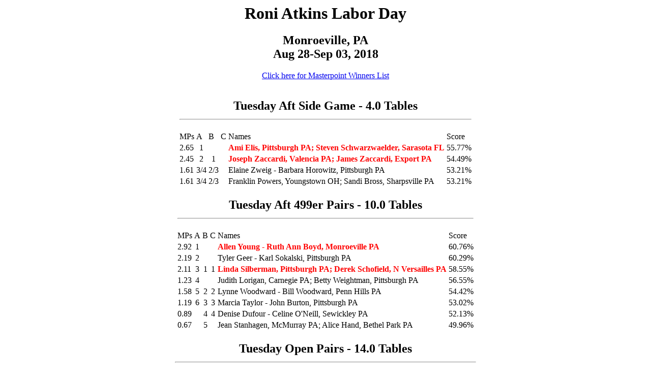

--- FILE ---
content_type: text/html
request_url: http://web2.acbl.org/tournaments/results/2018/09/1809018.htm
body_size: 91352
content:
<HEAD>
<!-- // CSS // -->
<link href="http://www.acbl.org/css/results.css" rel=stylesheet type="text/css" title="results">
<link href="http://web2.acbl.org/css/results.css" rel="alternate stylesheet" type="text/css">
<style type="text/css">
<!--
body {
	background-color: #FFFFFF;
}
-->
</style>
</HEAD>
<!-- Generated by ACBLscore W8.26 -->
<body>
<center><h1>Roni Atkins Labor Day</h1>
<h2>Monroeville, PA<br>
Aug 28-Sep 03, 2018</h2></center>
<!SS011>
<p align="center"><A href="#1">Click here for Masterpoint Winners List</A></p>
<br><center><table id="chart">
<tr><th colspan=6><h2>Tuesday Aft Side Game
 -   4.0 Tables<hr>
<tr><td class="charthead">MPs<td class="charthead">A<td class="charthead">B<td class="charthead">C<td class="charthead">Names<td class="charthead">Score
<tr class="even"><td>2.65<td><center>1<td><br><td><br><td><font color=red><b>
Ami Elis, Pittsburgh PA; Steven Schwarzwaelder, Sarasota FL<td>55.77%
<tr class="odd"><td>2.45<td><center>2<td><center>1<td><br><td><font color=red><b>
Joseph Zaccardi, Valencia PA; James Zaccardi, Export PA<td>54.49%
<tr class="even"><td>1.61<td><center>3/4<td><center>2/3<td><br><td>
Elaine Zweig - Barbara Horowitz, Pittsburgh PA<td>53.21%
<tr class="odd"><td>1.61<td><center>3/4<td><center>2/3<td><br><td>
Franklin Powers, Youngstown OH; Sandi Bross, Sharpsville PA<td>53.21%
</table></center>
<!SS011>
<!28021>
<br><center><table id="chart">
<tr><th colspan=6><h2>Tuesday Aft 499er Pairs
 -  10.0 Tables<hr>
<tr><td class="charthead">MPs<td class="charthead">A<td class="charthead">B<td class="charthead">C<td class="charthead">Names<td class="charthead">Score
<tr class="even"><td>2.92<td><center>1<td><br><td><br><td><font color=red><b>
Allen Young - Ruth Ann Boyd, Monroeville PA<td>60.76%
<tr class="odd"><td>2.19<td><center>2<td><br><td><br><td>
Tyler Geer - Karl Sokalski, Pittsburgh PA<td>60.29%
<tr class="even"><td>2.11<td><center>3<td><center>1<td><center>1<td><font color=red><b>
Linda Silberman, Pittsburgh PA; Derek Schofield, N Versailles PA<td>58.55%
<tr class="odd"><td>1.23<td><center>4<td><br><td><br><td>
Judith Lorigan, Carnegie PA; Betty Weightman, Pittsburgh PA<td>56.55%
<tr class="even"><td>1.58<td><center>5<td><center>2<td><center>2<td>
Lynne Woodward - Bill Woodward, Penn Hills PA<td>54.42%
<tr class="odd"><td>1.19<td><center>6<td><center>3<td><center>3<td>
Marcia Taylor - John Burton, Pittsburgh PA<td>53.02%
<tr class="even"><td>0.89<td><br><td><center>4<td><center>4<td>
Denise Dufour - Celine O'Neill, Sewickley PA<td>52.13%
<tr class="odd"><td>0.67<td><br><td><center>5<td><br><td>
Jean Stanhagen, McMurray PA; Alice Hand, Bethel Park PA<td>49.96%
</table></center>
<!28021>
<!28012>
<br><center><table id="chart">
<tr><th colspan=6><h2>Tuesday Open Pairs
 -  14.0 Tables<hr>
<tr><td class="charthead">MPs<td class="charthead">A<td class="charthead">B<td class="charthead">C<td class="charthead">Names<td class="charthead">Score
<tr class="even"><td>10.50<td><center>1<td><br><td><br><td><font color=red><b>
Toni Bales, Pickerington OH; Brian Ross, Charlestown IN<td>60.02%
<tr class="odd"><td>7.88<td><center>2<td><br><td><br><td>
Patricia Katz - Arlene Port, Pittsburgh PA<td>59.54%
<tr class="even"><td>5.91<td><center>3<td><center>1<td><br><td><font color=red><b>
Craig Biddle, Pittsburgh PA; Philip Goulding, Wexford PA<td>59.29%
<tr class="odd"><td>4.43<td><center>4<td><br><td><br><td>
Sharon Fairchild, Rocky River OH; Hope Ellis, Beachwood OH<td>58.41%
<tr class="even"><td>3.50<td><center>5<td><br><td><br><td>
Harry Gellis, Midlothian VA; Patti Martin, Richmond VA<td>56.97%
<tr class="odd"><td>4.13<td><center>6<td><center>2<td><center>1<td><font color=red><b>
Paul Rosenberg - Sidney Metzger, Pittsburgh PA<td>56.33%
<tr class="even"><td>2.63<td><center>7<td><br><td><br><td>
David Hoover - Barbara Mateer, State College PA<td>55.05%
<tr class="odd"><td>3.42<td><br><td><center>3<td><br><td>
Carol Bolen, Allison Park PA; Mary Lou Flach, Sewickley PA<td>54.73%
<tr class="even"><td>3.50<td><br><td><center>4<td><br><td>
Kenneth Gibson, Stow OH; Robert Ryan, Macedonia OH<td>48.88%
<tr class="odd"><td>2.42<td><br><td><center>5<td><center>2<td>
Carol Henderson, Pittsburgh PA; June Threlkeld, Bridgeville PA<td>48.40%
<tr class="even"><td>1.81<td><br><td><br><td><center>3<td>
Kathleen Dolegowski, Pittsburgh PA; Leena Shete, Mc Kees Rocks PA<td>43.83%
</table></center>
<!28012>
<!SS021>
<br><center><table id="chart">
<tr><th colspan=6><h2>Tuesday Eve Side Pairs
 -   3.5 Tables<hr>
<tr><td class="charthead">MPs<td class="charthead">A<td class="charthead">B<td class="charthead">C<td class="charthead">Names<td class="charthead">Score
<tr class="even"><td>2.65<td><center>1<td><center>1<td><center>1<td><font color=red><b>
Linda Wright, Pittsburgh PA; Sheila Brotherton, Oakmont PA<td>60.42%
<tr class="odd"><td>1.99<td><center>2<td><br><td><br><td>
Mary Paulone Carns - Gail Carns, Trafford PA<td>55.21%
<tr class="even"><td>1.85<td><center>3<td><center>2<td><center>2<td>
David Legal, Pittsburgh PA; Wilbur Moore, Oakmont PA<td>53.12%
</table></center>
<!SS021>
<!28031>
<br><center><table id="chart">
<tr><th colspan=6><h2>Tuesday Eve Side Swiss
 -   11 Tables<hr>
<tr><td class="charthead">MPs<td class="charthead">A<td class="charthead">B<td class="charthead">C<td class="charthead">Names<td class="charthead">Score
<tr class="even"><td>3.92<td><center>1<td><br><td><br><td><font color=red><b>
Lois Butler - Paul Klarreich - Bernard Heyman, Chagrin Falls OH; August Costanzo, Pittsburgh PA<td>96.00
<tr class="odd"><td>2.94<td><center>2<td><center>1<td><center>1<td><font color=red><b>
Gary Goetz Jr, Turtle Creek PA; Dennis Jacobs, Allison Park PA; Patricia Rambasek - Richard Laird, Sewickley PA<td>94.00
<tr class="even"><td>2.21<td><center>3<td><center>2<td><br><td>
Donna Trust - Rosanne Patterson - Hermoine Balph, Pittsburgh PA; Jeannie McCormick, Gibsonia PA<td>81.00
<tr class="odd"><td>1.65<td><center>4<td><br><td><br><td>
Judi Sonon - Barbara Belardi, Pittsburgh PA; Jean Prior, Du Bois PA; Cecilia Powell, Monroeville PA<td>73.00
<tr class="even"><td>1.56<td><br><td><center>3<td><br><td>
John Alioto, Allison Park PA; Susan Portnoy - Jeanne Baseman - Karen Shipkovitz, Pittsburgh PA<td>44.00
</table></center>
<!28031>
<!SS031>
<br><center><table id="chart">
<tr><th colspan=6><h2>Morning Side Series
 -   5.0 Tables<hr>
<tr><td class="charthead">MPs<td class="charthead">A<td class="charthead">B<td class="charthead">C<td class="charthead">Names<td class="charthead">Score
<tr class="even"><td>2.84<td><center>1<td><br><td><br><td><font color=red><b>
Barbara Mateer - David Hoover, State College PA<td>61.98%
<tr class="odd"><td>2.13<td><center>2<td><br><td><br><td>
Judi Sonon, Pittsburgh PA; Jean Prior, Du Bois PA<td>57.29%
<tr class="even"><td>2.46<td><center>3<td><center>1<td><center>1<td><font color=red><b>
Gary Marcus, Beaver Falls PA; Kathleen Dolegowski, Pittsburgh PA<td>53.65%
<tr class="odd"><td>0.92<td><center>4/6<td><br><td><br><td>
Barbara Belardi, Pittsburgh PA; Cecilia Powell, Monroeville PA<td>51.56%
<tr class="even"><td>1.62<td><center>4/6<td><center>2/3<td><br><td>
Marilyn Burke - Paul Rosenberg, Pittsburgh PA<td>51.56%
<tr class="odd"><td>1.64<td><center>4/6<td><center>2/3<td><center>2<td>
Keith Klafehn, Tallmadge OH; Betty Miller, Akron OH<td>51.56%
</table></center>
<!SS031>
<!SS012>
<br><center><table id="chart">
<tr><th colspan=6><h2>Wednesday Aft Side Game
 -   6.5 Tables<hr>
<tr><td class="charthead">MPs<td class="charthead">A<td class="charthead">B<td class="charthead">C<td class="charthead">Names<td class="charthead">Score
<tr class="even"><td>3.22<td><center>1<td><center>1<td><br><td><font color=red><b>
Ami Elis, Pittsburgh PA; Steven Schwarzwaelder, Sarasota FL<td>64.07%
<tr class="odd"><td>2.42<td><center>2<td><center>2<td><center>1<td><font color=red><b>
Paul Rosenberg - Sidney Metzger, Pittsburgh PA<td>59.63%
<tr class="even"><td>1.81<td><center>3<td><br><td><br><td>
Andris Strauss - Marie Burgess-Strauss, Abingdon MD<td>55.84%
<tr class="odd"><td>1.70<td><center>4<td><center>3<td><br><td>
Joseph Zaccardi, Valencia PA; James Zaccardi, Export PA<td>51.48%
<tr class="even"><td>1.49<td><center>5<td><center>4<td><center>2<td>
Leida Milazzo, Johnstown PA; Istvan Bardi, Pittsburgh PA<td>49.59%
</table></center>
<!SS012>
<!29021>
<br><center><table id="chart">
<tr><th colspan=6><h2>Wednesday Aft 499er Prs
 -  12.0 Tables<hr>
<tr><td class="charthead">MPs<td class="charthead">A<td class="charthead">B<td class="charthead">C<td class="charthead">Names<td class="charthead">Score
<tr class="even"><td>3.21<td><center>1<td><center>1<td><center>1<td><font color=red><b>
Marcia Taylor - John Burton, Pittsburgh PA<td>62.48%
<tr class="odd"><td>2.41<td><center>2<td><br><td><br><td>
Anne Allen - Sam Allen, Irwin PA<td>60.48%
<tr class="even"><td>1.81<td><center>3<td><center>2<td><center>2<td>
Terence Campbell, Zanesville OH; Dean Campbell, Baltimore MD<td>59.00%
<tr class="odd"><td>1.35<td><center>4<td><br><td><br><td>
Karl Sokalski - Tyler Geer, Pittsburgh PA<td>58.21%
<tr class="even"><td>1.33<td><center>5<td><center>3<td><center>3<td>
Denise Dufour - Mary Kirsch, Sewickley PA<td>57.08%
<tr class="odd"><td>1.18<td><center>6<td><center>4<td><center>4<td>
Gerry Tessler - Barbara Lehman, Pittsburgh PA<td>56.33%
<tr class="even"><td>0.83<td><br><td><center>5<td><br><td>
Nolly Chess - Jean Chess, Pittsburgh PA<td>53.79%
<tr class="odd"><td>0.65<td><br><td><br><td><center>5<td>
Judith Cawley, New Kensington PA; Howard Rom, Pittsburgh PA<td>49.75%
</table></center>
<!29021>
<!29012>
<br><center><table id="chart">
<tr><th colspan=6><h2>Wed Open Pairs
 -  13.0 Tables<hr>
<tr><td class="charthead">MPs<td class="charthead">A<td class="charthead">B<td class="charthead">C<td class="charthead">Names<td class="charthead">Score
<tr class="even"><td>10.06<td><center>1<td><br><td><br><td><font color=red><b>
Robert Houtrow, Delton MI; Lowell Seyburn, Portage MI<td>62.02%
<tr class="odd"><td>7.55<td><center>2<td><center>1<td><br><td><font color=red><b>
Philip Goulding, Wexford PA; Robert Zimmermann, Pittsburgh PA<td>58.41%
<tr class="even"><td>5.66<td><center>3<td><br><td><br><td>
August Costanzo, Pittsburgh PA; Paul Klarreich, Chagrin Falls OH<td>57.13%
<tr class="odd"><td>4.52<td><center>4<td><br><td><br><td>
Craig Biddle, Pittsburgh PA; Robert Levey, Bethesda MD<td>56.89%
<tr class="even"><td>3.36<td><center>5<td><br><td><br><td>
Helene Bauman, Arlington VA; Jim Wakefield, Fairfax Station VA<td>56.65%
<tr class="odd"><td>3.91<td><center>6<td><center>2<td><br><td>
Patricia Anders, Wexford PA; Janice Phillips, Gibsonia PA<td>55.05%
<tr class="even"><td>4.33<td><center>7<td><center>3<td><center>1<td><font color=red><b>
Bob Heasley - Hugh McMaster, Sewickley PA<td>54.01%
<tr class="odd"><td>2.77<td><br><td><center>4<td><br><td>
Esther Sain, Indiana PA; Dennis Gibboney, Latrobe PA<td>50.96%
<tr class="even"><td>1.74<td><br><td><center>5<td><br><td>
Dennis Pittman, Pittsburgh PA; Nancy Chak, Bethel Park PA<td>50.72%
<tr class="odd"><td>2.35<td><br><td><br><td><center>2<td>
Beverly Ganim, Solon OH; Rose Marie Cassmer, Macedonia OH<td>49.36%
</table></center>
<!29012>
<!SS022>
<br><center><table id="chart">
<tr><th colspan=6><h2>Eve Side Series
 -   7.5 Tables<hr>
<tr><td class="charthead">MPs<td class="charthead">A<td class="charthead">B<td class="charthead">C<td class="charthead">Names<td class="charthead">Score
<tr class="even"><td>3.41<td><center>1<td><br><td><br><td><font color=red><b>
Stephanie Alexander - Robert Alexander, Mentor OH<td>68.59%
<tr class="odd"><td>2.24<td><center>2/3<td><br><td><br><td>
Fred King, Mc Lean VA; Rebecca Duty, Richmond VA<td>64.42%
<tr class="even"><td>3.03<td><center>2/3<td><center>1<td><center>1<td><font color=red><b>
Tim Glass, Bessemer PA; Larry Puntureri, New Castle PA<td>64.42%
<tr class="odd"><td>1.44<td><center>4<td><br><td><br><td>
Andris Strauss - Marie Burgess-Strauss, Abingdon MD<td>56.01%
<tr class="even"><td>2.27<td><center>5<td><center>2<td><br><td>
D Hammerschmidt - Susan Dillon, Pittsburgh PA<td>52.68%
<tr class="odd"><td>1.70<td><br><td><center>3<td><br><td>
Elizabeth Goldthwait, Youngstown OH; Brenda Merkich, Cortland OH<td>52.57%
<tr class="even"><td>1.81<td><br><td><center>4<td><center>2<td>
Madeleine Frizzi - Karl Sokalski, Pittsburgh PA<td>51.28%
<tr class="odd"><td>1.36<td><br><td><br><td><center>3<td>
Franklin Powers, Youngstown OH; Sandi Bross, Sharpsville PA<td>49.36%
<tr class="even"><td>1.02<td><br><td><br><td><center>4<td>
Rosalie Saccone - Vincent Saccone, Johnstown PA<td>46.48%
</table></center>
<!SS022>
<!29031>
<br><center><table id="chart">
<tr><th colspan=6><h2>Wed. Eve. Side Swiss
 -   21 Tables<hr>
<tr><td class="charthead">MPs<td class="charthead">A<td class="charthead">B<td class="charthead">C<td class="charthead">Names<td class="charthead">Score
<tr class="even"><td>5.79<td><center>1<td><br><td><br><td><font color=red><b>
Robert Park, Gibsonia PA; William Holt, Sewickley PA; Constance Hoechstetter, Moon Township PA; Robert Quinlan, Pittsburgh PA<td>110.00
<tr class="odd"><td>4.34<td><center>2<td><br><td><br><td>
Carl Berenbaum, Elkins Park PA; Barbara Kepple - Peter Kyper, West Chester PA; John Dickenson, North Wales PA<td>84.00
<tr class="even"><td>3.26<td><center>3<td><br><td><br><td>
Jan Assini - Fred Schenker, Pittsburgh PA; Diane Lazarus - Ed Lazarus, Baltimore MD<td>80.00
<tr class="odd"><td>2.44<td><center>4<td><br><td><br><td>
Dian Petrov, Buffalo NY; James Gullo, Hamburg NY; Toni Bales, Pickerington OH; Brian Ross, Charlestown IN<td>77.00
<tr class="even"><td>3.92<td><center>5<td><center>1<td><center>1<td><font color=red><b>
Suzanne Cutler, Beachwood OH; Maureen Merker, Mentor OH; Joan Barzilai, Cleveland Hgts OH; Rhona Jacobson, Moreland Hills OH<td>76.00
<tr class="odd"><td>1.37<td><center>6<td><br><td><br><td>
Sharon Rohr - Joanne Zambroski, Pittsburgh PA; Kenneth Eichler, Murrysville PA; Arlene Jacobelli, Jeannette PA<td>74.00
<tr class="even"><td>2.94<td><br><td><center>2<td><br><td>
Lorraine Hanna, Gibsonia PA; Carol Bolen, Allison Park PA; Jean Picone - Marilyn Burke, Pittsburgh PA<td>69.00
<tr class="odd"><td>2.21<td><br><td><center>3<td><center>2<td>
Donna Trust - Rosanne Patterson - Hermoine Balph, Pittsburgh PA; Jeannie McCormick, Gibsonia PA<td>67.00
<tr class="even"><td>1.65<td><br><td><center>4<td><br><td>
Marilyn Painter - Lynne Colker - Alan Colker, Pittsburgh PA; Carol Stonis, Natrona Heights PA<td>63.00
<tr class="odd"><td>1.24<td><br><td><center>5<td><br><td>
Leroy Hackenberg II, Pittsburgh PA; Frank Scali, N Ridgeville OH; Yvonne Coursen, New Kensington PA; Angela Agnello, Indiana PA<td>57.00
<tr class="even"><td>1.15<td><br><td><br><td><center>3/4<td>
Sheila Brotherton, Oakmont PA; Margaret Ball, Pittsburgh PA; Mary Anne Fenstemaker - Cindy Lucas, Monroeville PA<td>56.00
<tr class="odd"><td>1.15<td><br><td><br><td><center>3/4<td>
George Retos, Washington PA; Frank Siffrinn, Canonsburg PA; Linda Fried, Pittsburgh PA; Ildiko Baxter, Allison Park PA<td>56.00
</table></center>
<!29031>
<!281A2>
<br><center><table id="chart">
<tr><th colspan=6><h2>Tuesday/Wednesday KO 1
 -   10 Tables<hr>
<tr><td class="charthead">MPs<td class="charthead">Rank<td class="charthead">Names
<tr class="even"><td>37.08<td><center>1<td><font color=red><b>
Dan Roseberry, Dover OH; Don Sulgrove - Kathleen Sulgrove, Twinsburg OH; Richard Katz, N Versailles PA
<tr class="odd"><td>25.96<td><center>2<td>
Bernie Greenspan - Brian Ellis, Beachwood OH; Asim Ulke, Monroeville PA; Bernard Fudor, Murrysville PA
<tr class="even"><td>14.83<td><center>3/4<td>
Carl Berenbaum, Elkins Park PA; Barbara Kepple - Peter Kyper, West Chester PA; John Dickenson, North Wales PA
<tr class="odd"><td>14.83<td><center>3/4<td>
Fred Schenker - Jan Assini, Pittsburgh PA; Diane Lazarus - Ed Lazarus, Baltimore MD
</table></center>
<!281A2>
<!281B2>
<br><center><table id="chart">
<tr><th colspan=6><h2>Tuesday/Wednesday KO 2
 -    9 Tables<hr>
<tr><td class="charthead">MPs<td class="charthead">Rank<td class="charthead">Names
<tr class="even"><td>15.92<td><center>1<td><font color=red><b>
Christopher Wang, Pittsburgh PA; Jacqueline Cavalier - Annemarie Gordon - Joane D'Antonio, Sewickley PA
<tr class="odd"><td>11.14<td><center>2<td>
Sue Golier - Jacquelyn Skirboll - Susan McQuillan, Pittsburgh PA; Joseph Bernot, Elizabeth PA
<tr class="even"><td>6.37<td><center>3/4<td>
George Retos, Washington PA; Edward Elikan - John Killmeyer, Pittsburgh PA; Frank Siffrinn, Canonsburg PA
<tr class="odd"><td>6.37<td><center>3/4<td>
Leroy Hackenberg II, Pittsburgh PA; Frank Scali, N Ridgeville OH; Yvonne Coursen, New Kensington PA; Angela Agnello, Indiana PA
</table></center>
<!281B2>
<!281C2>
<br><center><table id="chart">
<tr><th colspan=6><h2>Tuesday/Wednesday KO 3
 -    9 Tables<hr>
<tr><td class="charthead">MPs<td class="charthead">Rank<td class="charthead">Names
<tr class="even"><td>11.61<td><center>1<td><font color=red><b>
Deborah Shoup, Mount Pleasant PA; Suzanne Shields, Connellsville PA; Susan Israelson, Murrysville PA; Sheryl Hershock, Laughlintown PA
<tr class="odd"><td>8.13<td><center>2<td>
Bruce Brennan - Kathleen Brennan - William Seran - Carole Shanahan, Pittsburgh PA
<tr class="even"><td>4.64<td><center>3/4<td>
Keith Klafehn, Tallmadge OH; Betty Miller, Akron OH; David Allison - Juanita Allison, Bethel Park PA
<tr class="odd"><td>4.64<td><center>3/4<td>
Carol Gibboney - Douglas Sterrett, Latrobe PA; Judith Vittone, Naples FL; Charlotte Ludwig, Connellsville PA
</table></center>
<!281C2>
<!291A2>
<br><center><table id="chart">
<tr><th colspan=6><h2>Wednesday Compact Bkt 1
 -    8 Tables<hr>
<tr><td class="charthead">MPs<td class="charthead">Rank<td class="charthead">Names
<tr class="even"><td>12.21<td><center>1<td><font color=red><b>
Catherine Caplan - Paul Caplan, White Oak PA; Sue Lan Ma, Kirtland Hills OH; Peter Petruzzellis, Scarborough ON
<tr class="odd"><td>8.55<td><center>2<td>
Jack Hawthorne, Valencia PA; Randy Pearson - Ronald Franck - Jane Marshall, Pittsburgh PA
</table></center>
<!291A2>
<!291B2>
<br><center><table id="chart">
<tr><th colspan=6><h2>Wednsday Compact Bkt 2
 -    9 Tables<hr>
<tr><td class="charthead">MPs<td class="charthead">Rank<td class="charthead">Names
<tr class="even"><td>7.38<td><center>1<td><font color=red><b>
Rebecca Murray - Terence Murray, Canfield OH; Helen Dunn - Pauline Sostarich, Hermitage PA
<tr class="odd"><td>5.17<td><center>2<td>
William Feeny, Latrobe PA; David Legal, Pittsburgh PA; Wilbur Moore, Oakmont PA; Martin Kumer, Monroeville PA
<tr class="even"><td>3.32<td><center>3<td>
Bud McElhaney - James Gump - Donald Averbach, Pittsburgh PA; Sandra McCall, Canonsburg PA
<tr class="odd"><td>2.58<td><center>4<td>
Robert Ryan, Macedonia OH; Kenneth Gibson, Stow OH; Subhash Agarwal - Indira Agarwal, Akron OH
</table></center>
<!291B2>
<!291C2>
<br><center><table id="chart">
<tr><th colspan=6><h2>Wednesday Compact Bkt 3
 -   11 Tables<hr>
<tr><td class="charthead">MPs<td class="charthead">Rank<td class="charthead">Names
<tr class="even"><td>5.29<td><center>1<td><font color=red><b>
Bernadine Bonessa - Ruth Rutter - Florence Chapman, Pittsburgh PA; Doris Hess, Beaver PA
<tr class="odd"><td>3.70<td><center>2<td>
Mary Illson - Beverly Cassidy, Monroeville PA; Genevieve Novak - Marilyn Pavlokovic, Greensburg PA
<tr class="even"><td>2.38<td><center>3<td>
William Issa - David Schmidt, Shaker Heights OH; Steve Garfunkel - Marilyn Garfunkel, Chagrin Falls OH
<tr class="odd"><td>1.85<td><center>4<td>
Diana Beaver, Sidman PA; Robert Flynn, Mc Donald PA; Stewart Metosky - Sandra Metosky, Pittsburgh PA
</table></center>
<!291C2>
<!SS032>
<br><center><table id="chart">
<tr><th colspan=6><h2>Morning Side Game Series
 -   6.0 Tables<hr>
<tr><td class="charthead">MPs<td class="charthead">A<td class="charthead">B<td class="charthead">C<td class="charthead">Names<td class="charthead">Score
<tr class="even"><td>3.03<td><center>1<td><center>1<td><center>1<td><font color=red><b>
Karl Sokalski - Arthur Henry, Pittsburgh PA<td>64.58%
<tr class="odd"><td>2.27<td><center>2<td><center>2<td><br><td>
Mark Blanchard, Bay Shore NY; Arlene Cullen, Pittsburgh PA<td>62.50%
<tr class="even"><td>1.70<td><center>3<td><br><td><br><td>
Judi Sonon, Pittsburgh PA; Jean Prior, Du Bois PA<td>58.33%
<tr class="odd"><td>1.60<td><center>4<td><center>3<td><br><td>
Subhash Agarwal - Indira Agarwal, Akron OH<td>57.92%
<tr class="even"><td>1.49<td><br><td><center>4<td><center>2<td>
Terence Campbell, Zanesville OH; Dean Campbell, Baltimore MD<td>53.75%
</table></center>
<!SS032>
<!SS013>
<br><center><table id="chart">
<tr><th colspan=6><h2>Thursday Aft Side Game
 -  11.0 Tables<hr>
<tr><td class="charthead">MPs<td class="charthead">A<td class="charthead">B<td class="charthead">C<td class="charthead">Names<td class="charthead">Score
<tr class="even"><td>3.98<td><center>1<td><br><td><br><td><font color=red><b>
Judi Sonon, Pittsburgh PA; Cecilia Powell, Monroeville PA<td>58.89%
<tr class="odd"><td>2.99<td><center>2<td><br><td><br><td>
Andris Strauss - Marie Burgess-Strauss, Abingdon MD<td>56.67%
<tr class="even"><td>3.60<td><center>3<td><center>1<td><br><td><font color=red><b>
Audrey Heidenreich - Joanne Ladish, Lower Burrell PA<td>56.48%
<tr class="odd"><td>2.70<td><center>4<td><center>2<td><center>1<td><font color=red><b>
Wilbur Moore, Oakmont PA; David Legal, Pittsburgh PA<td>55.74%
<tr class="even"><td>1.26<td><center>5<td><br><td><br><td>
Jean Prior, Du Bois PA; Barbara Belardi, Pittsburgh PA<td>55.19%
<tr class="odd"><td>2.03<td><center>6<td><center>3<td><center>2<td>
Diana Beaver, Sidman PA; Leida Milazzo, Johnstown PA<td>54.81%
<tr class="even"><td>1.52<td><br><td><center>4<td><center>3<td>
Mary Ganske, Chagrin Falls OH; Robin Oliva, Moreland Hills OH<td>54.63%
<tr class="odd"><td>1.14<td><br><td><center>5<td><center>4<td>
David Schmidt - William Issa, Shaker Heights OH<td>53.15%
</table></center>
<!SS013>
<!30041>
<br><center><table id="chart">
<tr><th colspan=6><h2>Thu Aft 499er Pairs
 -   9.0 Tables<hr>
<tr><td class="charthead">MPs<td class="charthead">A<td class="charthead">B<td class="charthead">C<td class="charthead">Names<td class="charthead">Score
<tr class="even"><td>2.77<td><center>1<td><br><td><br><td><font color=red><b>
James Gump - Mahendra Patel, Pittsburgh PA<td>61.01%
<tr class="odd"><td>2.36<td><center>2<td><center>1<td><br><td><font color=red><b>
William Neal, Cheswick PA; Loreen Schafer, Pittsburgh PA<td>60.71%
<tr class="even"><td>1.77<td><center>3<td><center>2<td><center>1<td><font color=red><b>
Linda Silberman, Pittsburgh PA; Derek Schofield, N Versailles PA<td>57.44%
<tr class="odd"><td>1.03<td><center>4/5<td><br><td><br><td>
Anne Allen - Sam Allen, Irwin PA<td>54.46%
<tr class="even"><td>1.33<td><center>4/5<td><center>3<td><center>2<td>
Nancy Kosmala, Bradfordwoods PA; Barbara Starr, Sewickley PA<td>54.46%
<tr class="odd"><td>0.88<td><br><td><center>4/5<td><center>3/4<td>
Lonnie Carey - Jerome Kiger, Pittsburgh PA<td>52.38%
<tr class="even"><td>0.88<td><br><td><center>4/5<td><center>3/4<td>
Joyce Spiegel - Cindy Lucas, Monroeville PA<td>52.38%
</table></center>
<!30041>
<!30032>
<br><center><table id="chart">
<tr><th colspan=6><h2>Thursday Open Pairs
 -  19.0 Tables<hr>
<tr><td class="charthead">MPs<td class="charthead">A<td class="charthead">B<td class="charthead">C<td class="charthead">Names<td class="charthead">Score
<tr class="even"><td>12.69<td><center>1<td><br><td><br><td><font color=red><b>
Stephanie Alexander - Robert Alexander, Mentor OH<td>60.73%
<tr class="odd"><td>9.52<td><center>2<td><br><td><br><td>
Ronald Franck - Harold Haffner, Pittsburgh PA<td>59.64%
<tr class="even"><td>7.14<td><center>3<td><br><td><br><td>
Asim Ulke, Monroeville PA; Herbert Sachs, Pittsburgh PA<td>59.31%
<tr class="odd"><td>7.04<td><center>4<td><center>1<td><br><td><font color=red><b>
Ronald Sain, Indiana PA; Bradley Craig, Stahlstown PA<td>58.88%
<tr class="even"><td>5.08<td><center>5<td><br><td><br><td>
Tony Ames, Minnetonka MN; David Collura, Elizabeth PA<td>58.12%
<tr class="odd"><td>3.63<td><center>6<td><br><td><br><td>
Carl Berenbaum, Elkins Park PA; Barbara Kepple, West Chester PA<td>55.94%
<tr class="even"><td>5.28<td><center>7<td><center>2<td><br><td>
Charlotte Ludwig, Connellsville PA; Martin Kumer, Monroeville PA<td>55.83%
<tr class="odd"><td>4.23<td><center>8<td><br><td><br><td>
Arlene Port - Judy Haffner, Pittsburgh PA<td>55.50%
<tr class="even"><td>4.23<td><center>9<td><br><td><br><td>
Robert Houtrow, Delton MI; Lowell Seyburn, Portage MI<td>54.96%
<tr class="odd"><td>3.96<td><center>10<td><center>3<td><br><td>
Marcella Retetagos, Pittsburgh PA; Dorothy Mehok, Sewickley PA<td>54.74%
<tr class="even"><td>3.68<td><br><td><center>4<td><center>1<td><font color=red><b>
Roland Mariani, Conneaut Lake PA; Alvin Mariani, Export PA<td>54.03%
<tr class="odd"><td>2.35<td><br><td><center>5<td><br><td>
Robert Zimmermann - Peter Howell, Pittsburgh PA<td>51.20%
<tr class="even"><td>2.25<td><br><td><center>6<td><br><td>
Ronald Ambrose, Pittsburgh PA; Susan Israelson, Murrysville PA<td>51.03%
<tr class="odd"><td>1.76<td><br><td><center>7<td><br><td>
Subhash Agarwal - Indira Agarwal, Akron OH<td>50.71%
<tr class="even"><td>2.96<td><br><td><br><td><center>2<td>
Arthur Henry - Karl Sokalski, Pittsburgh PA<td>48.75%
<tr class="odd"><td>2.07<td><br><td><br><td><center>3<td>
Dustin Hoover - Madeleine Frizzi, Pittsburgh PA<td>48.69%
<tr class="even"><td>1.55<td><br><td><br><td><center>4<td>
Paul Rosenberg - Sidney Metzger, Pittsburgh PA<td>48.09%
</table></center>
<!30032>
<!SS023>
<br><center><table id="chart">
<tr><th colspan=6><h2>Thursday Eve Side Pairs
 -   8.0 Tables<hr>
<tr><td class="charthead">MPs<td class="charthead">A<td class="charthead">B<td class="charthead">C<td class="charthead">Names<td class="charthead">Score
<tr class="even"><td>3.41<td><center>1<td><center>1<td><center>1<td><font color=red><b>
David Legal, Pittsburgh PA; Wilbur Moore, Oakmont PA<td>62.50%
<tr class="odd"><td>2.56<td><center>2<td><center>2<td><center>2<td>
Karen McIlwain, Pittsburgh PA; Sheila Brotherton, Oakmont PA<td>60.12%
<tr class="even"><td>1.79<td><center>3/4<td><center>3/4<td><center>3<td>
Brenda Donald, McMurray PA; Alice Hand, Bethel Park PA<td>59.82%
<tr class="odd"><td>1.79<td><center>3/4<td><center>3/4<td><br><td>
John Alioto, Allison Park PA; Daniel McKinley, Pittsburgh PA<td>59.82%
<tr class="even"><td>1.08<td><center>5<td><center>5<td><br><td>
Elizabeth Goldthwait, Youngstown OH; Brenda Merkich, Cortland OH<td>58.93%
<tr class="odd"><td>0.97<td><br><td><br><td><center>4<td>
Martin Greenberg, Wexford PA; Ildiko Baxter, Allison Park PA<td>58.63%
</table></center>
<!SS023>
<!30051>
<br><center><table id="chart">
<tr><th colspan=6><h2>Thu Eve Swiss
 -   12 Tables<hr>
<tr><td class="charthead">MPs<td class="charthead">A<td class="charthead">B<td class="charthead">C<td class="charthead">Names<td class="charthead">Score
<tr class="even"><td>4.11<td><center>1<td><center>1<td><br><td><font color=red><b>
Jack Goodykoontz - Vicki Goodykoontz, Morgantown WV; Richard Krauland, Pittsburgh PA; Russell Poppleton, Camp Hill PA<td>105.00
<tr class="odd"><td>3.08<td><center>2<td><br><td><br><td>
Jean Prior, Du Bois PA; Barbara Belardi - Judi Sonon, Pittsburgh PA; Cecilia Powell, Monroeville PA<td>92.00
<tr class="even"><td>2.31<td><center>3<td><br><td><br><td>
Dian Petrov, Buffalo NY; James Gullo, Hamburg NY; Toni Bales, Pickerington OH; Brian Ross, Charlestown IN<td>75.00
<tr class="odd"><td>1.73<td><center>4<td><br><td><br><td>
Jim Wakefield, Fairfax Station VA; Helene Bauman, Arlington VA; Diane Lazarus - Ed Lazarus, Baltimore MD<td>73.00
<tr class="even"><td>2.09<td><br><td><center>2<td><br><td>
Sandra Brand - Marilyn Painter - James Gump - Mahendra Patel, Pittsburgh PA<td>62.00
<tr class="odd"><td>1.37<td><br><td><center>3/4<td><br><td>
Keith Klafehn, Tallmadge OH; Betty Miller, Akron OH; Barbara Weinstein, Pittsburgh PA; Carol Szazynski, Glendshaw PA<td>53.00
<tr class="even"><td>1.59<td><br><td><center>3/4<td><center>1<td><font color=red><b>
Jeannette Jensen, Canton OH; Elma Sterk, Hudsonville MI; David Allison - Juanita Allison, Bethel Park PA<td>53.00
</table></center>
<!30051>
<!SS033>
<br><center><table id="chart">
<tr><th colspan=6><h2>Morning Side Series
 -   6.0 Tables<hr>
<tr><td class="charthead">MPs<td class="charthead">A<td class="charthead">B<td class="charthead">C<td class="charthead">Names<td class="charthead">Score
<tr class="even"><td>3.03<td><center>1<td><center>1<td><br><td><font color=red><b>
Amy Rhodes, New York NY; Mark Blanchard, Bay Shore NY<td>71.25%
<tr class="odd"><td>2.27<td><center>2<td><br><td><br><td>
Judi Sonon, Pittsburgh PA; Jean Prior, Du Bois PA<td>59.58%
<tr class="even"><td>2.13<td><center>3<td><center>2<td><br><td>
August Costanzo, Pittsburgh PA; Ellen Tobin, Vero Beach FL<td>57.50%
<tr class="odd"><td>2.01<td><center>4<td><center>3<td><center>1<td><font color=red><b>
Robert Ryan, Macedonia OH; Chris Murphy, North Canton OH<td>55.83%
<tr class="even"><td>1.20<td><br><td><center>4<td><br><td>
Subhash Agarwal - Indira Agarwal, Akron OH<td>50.83%
<tr class="odd"><td>1.51<td><br><td><br><td><center>2<td>
Mary Ganske, Chagrin Falls OH; Robin Oliva, Moreland Hills OH<td>50.42%
</table></center>
<!SS033>
<!30022>
<br><center><table id="chart">
<tr><th colspan=6><h2>Thu-Fri Gold Rush Swiss
 -    8 Tables<hr>
<tr><td class="charthead">MPs<td class="charthead">7<td class="charthead">3<td class="charthead">Names<td class="charthead">Score
<tr class="even"><td>3.31<td><center>1<td><center>1<td><font color=red><b>
John Alioto, Allison Park PA; Martin Greenberg, Wexford PA; Karen McIlwain - Paul Rosenberg, Pittsburgh PA<td>135.00
<tr class="odd"><td>2.48<td><center>2<td><br><td>
Suzanne Cutler, Beachwood OH; Joan Barzilai, Cleveland Hgts OH; Maureen Merker, Mentor OH; Rhona Jacobson, Moreland Hills OH<td>119.00
<tr class="even"><td>1.86<td><center>3<td><br><td>
Dustin Hoover - Madeleine Frizzi - Stewart Metosky - Sandra Metosky, Pittsburgh PA<td>97.00
</table></center>
<!30022>
<!SS014>
<br><center><table id="chart">
<tr><th colspan=6><h2>Friday Aft Side Pairs
 -  15.0 Tables<hr>
<tr><td class="charthead">MPs<td class="charthead">A<td class="charthead">B<td class="charthead">C<td class="charthead">Names<td class="charthead">Score
<tr class="even"><td>4.74<td><center>1<td><center>1<td><br><td><font color=red><b>
Robert Ryan, Macedonia OH; Chris Murphy, North Canton OH<td>61.14%
<tr class="odd"><td>3.56<td><center>2<td><center>2<td><br><td>
Robert Flynn, Mc Donald PA; Kitty Jo Hellmann, Latrobe PA<td>58.74%
<tr class="even"><td>2.67<td><center>3<td><center>3<td><br><td>
Elizabeth Goldthwait, Youngstown OH; Brenda Merkich, Cortland OH<td>58.43%
<tr class="odd"><td>2.04<td><center>4<td><center>4<td><br><td>
Lessa Finegold - Gerald Sandson, Pittsburgh PA<td>56.54%
<tr class="even"><td>1.50<td><center>5<td><center>5<td><br><td>
Paul Rosenberg - David Frohlich, Pittsburgh PA<td>55.31%
<tr class="odd"><td>2.76<td><center>6<td><center>6<td><center>1<td><font color=red><b>
Neal Zweig - William Seran, Pittsburgh PA<td>54.62%
<tr class="even"><td>2.07<td><br><td><br><td><center>2<td>
Mahendra Patel, Pittsburgh PA; Estill Duggins, Mount Lebanon PA<td>54.52%
<tr class="odd"><td>1.55<td><br><td><br><td><center>3<td>
Mary Ganske, Chagrin Falls OH; Robin Oliva, Moreland Hills OH<td>54.36%
<tr class="even"><td>1.16<td><br><td><br><td><center>4<td>
Gary Marcus, Beaver Falls PA; Sheila Rabovsky, Ambridge PA<td>52.52%
<tr class="odd"><td>0.91<td><br><td><br><td><center>5<td>
Bette Jo Walgren, Massillon OH; Sara Furey, North Canton OH<td>51.60%
</table></center>
<!SS014>
<!31031>
<br><center><table id="chart">
<tr><th colspan=6><h2>Fri Aft 499er Pairs
 -  10.0 Tables<hr>
<tr><td class="charthead">MPs<td class="charthead">A<td class="charthead">B<td class="charthead">C<td class="charthead">Names<td class="charthead">Score
<tr class="even"><td>2.92<td><center>1<td><center>1<td><center>1<td><font color=red><b>
Chris Rasmussen, Monroeville PA; Roald Rasmussen, Willow Grove PA<td>66.67%
<tr class="odd"><td>2.19<td><center>2<td><center>2<td><br><td>
Sarah Crall, Frostburg MD; Maria Toner, Lavale MD<td>64.29%
<tr class="even"><td>1.64<td><center>3<td><center>3<td><center>2<td>
John Spear - Errol Miller, Pittsburgh PA<td>58.33%
<tr class="odd"><td>1.23<td><center>4<td><center>4<td><br><td>
Hugh McMaster - Suzanne Morgan, Sewickley PA<td>58.04%
<tr class="even"><td>1.18<td><center>5<td><center>5<td><center>3<td>
Jim Drexler, Cadiz OH; Janice Rainbolt, Wintersville OH<td>55.95%
<tr class="odd"><td>1.02<td><center>6<td><br><td><br><td>
Anne Allen - Sam Allen, Irwin PA<td>54.46%
<tr class="even"><td>0.78<td><br><td><center>6/7<td><center>4/5<td>
Juanita Nolte - Jeannie Desmone, Pittsburgh PA<td>54.17%
<tr class="odd"><td>0.99<td><br><td><center>6/7<td><center>4/5<td>
Phyllis Genszler - Jack Philips, Pittsburgh PA<td>54.17%
</table></center>
<!31031>
<!301A2>
<br><center><table id="chart">
<tr><th colspan=6><h2>Thur/Fri KO BK1
 -   13 Tables<hr>
<tr><td class="charthead">MPs<td class="charthead">Rank<td class="charthead">Names
<tr class="even"><td>42.39<td><center>1<td><font color=red><b>
Jan Assini - Frank Cymerman - Craig Biddle, Pittsburgh PA; Philip Goulding, Wexford PA
<tr class="odd"><td>29.67<td><center>2<td>
Bernie Greenspan - Brian Ellis, Beachwood OH; Fred Schenker, Pittsburgh PA; Greg Michaels, Cleveland OH
<tr class="even"><td>16.96<td><center>3/4<td>
Paul Benedict, Pikesville MD; Lynn Jones, Timonium MD; Fleur Howard, Gates Mills OH; Phillip Becker, Beachwood OH
<tr class="odd"><td>16.96<td><center>3/4<td>
Harry Gellis, Midlothian VA; Patti Martin - Rebecca Duty, Richmond VA; Fred King, Mc Lean VA
</table></center>
<!301A2>
<!301B2>
<br><center><table id="chart">
<tr><th colspan=6><h2>Thur/Fri KO BK2
 -   12 Tables<hr>
<tr><td class="charthead">MPs<td class="charthead">Rank<td class="charthead">Names
<tr class="even"><td>17.75<td><center>1<td><font color=red><b>
Sue Golier, Pittsburgh PA; Kenneth Eichler, Murrysville PA; Raymond Kramer, Lower Burrell PA; Arlene Jacobelli, Jeannette PA
<tr class="odd"><td>12.43<td><center>2<td>
Joann Szymecki, Pittsburgh PA; Judith Perman, Cheswick PA; Karen Steele, Franklin PA; Laura Flick, Tionesta PA
<tr class="even"><td>7.10<td><center>3/4<td>
Donald Averbach - Jacquelyn Skirboll - Ethel Levine - Susan McQuillan, Pittsburgh PA
<tr class="odd"><td>7.10<td><center>3/4<td>
Bud McElhaney - M Weisensee, Pittsburgh PA; Sandra McCall, Canonsburg PA; Joseph Bernot, Elizabeth PA
</table></center>
<!301B2>
<!SS024>
<br><center><table id="chart">
<tr><th colspan=6><h2>Friday Eve Side Pairs
 -  10.5 Tables<hr>
<tr><td class="charthead">MPs<td class="charthead">A<td class="charthead">B<td class="charthead">C<td class="charthead">Names<td class="charthead">Score
<tr class="even"><td>3.98<td><center>1<td><center>1<td><br><td><font color=red><b>
Beverly Ganim, Solon OH; Rose Marie Cassmer, Macedonia OH<td>60.19%
<tr class="odd"><td>2.99<td><center>2<td><center>2<td><center>1<td><font color=red><b>
Chris Rasmussen, Monroeville PA; Roald Rasmussen, Willow Grove PA<td>58.10%
<tr class="even"><td>2.24<td><center>3<td><center>3<td><center>2<td>
Todd Phillips - Andrew Eames, Pittsburgh PA<td>57.81%
<tr class="odd"><td>1.72<td><center>4<td><center>4<td><br><td>
Judit Bardi - Istvan Bardi, Pittsburgh PA<td>57.18%
<tr class="even"><td>1.38<td><center>5<td><center>5<td><center>3<td>
Kevin Phipps, Akron OH; Paula Rabinowitz, Stow OH<td>56.77%
<tr class="odd"><td>0.94<td><center>6<td><br><td><br><td>
Sharon Fairchild - Barbara Bacon, Rocky River OH<td>56.51%
<tr class="even"><td>1.03<td><br><td><br><td><center>4<td>
Mahendra Patel, Pittsburgh PA; Estill Duggins, Mount Lebanon PA<td>54.43%
</table></center>
<!SS024>
<!31012>
<br><center><table id="chart">
<tr><th colspan=6><h2>Fri Open Swiss
 -   31 Tables / Based on 122 Tables<hr>
<tr><td class="charthead">MPs<td class="charthead">A<td class="charthead">X<td class="charthead">Y<td class="charthead">Names<td class="charthead">Score
<tr class="even"><td>26.10<td><center>1<td><br><td><br><td><font color=red><b>
Carl Berenbaum, Elkins Park PA; Barbara Kepple, West Chester PA; Dennis Thompson, Lake Hiawatha NJ; Bharat Rao, Berwyn PA<td>215.00
<tr class="odd"><td>19.58<td><center>2<td><br><td><br><td>
Don Sulgrove - Kathleen Sulgrove, Twinsburg OH; Dan Roseberry, Dover OH; Richard Katz, N Versailles PA<td>171.00
<tr class="even"><td>14.68<td><center>3<td><br><td><br><td>
Toni Bales, Pickerington OH; Bert Newman, West Bloomfield MI; Anastasia Tessler, Ann Arbor MI; Brian Ross, Charlestown IN<td>155.00
<tr class="odd"><td>11.01<td><center>4<td><center>1<td><br><td><font color=red><b>
Donald Toy - Cleman Rosenberger Jr, Kittanning PA; Joanne Zambroski - Ami Elis, Pittsburgh PA<td>154.00
<tr class="even"><td>8.70<td><center>5<td><center>2<td><br><td>
Jack Goodykoontz - Vicki Goodykoontz, Morgantown WV; Richard Krauland, Pittsburgh PA; Russell Poppleton, Camp Hill PA<td>149.00
<tr class="odd"><td>7.46<td><center>6<td><br><td><br><td>
Kenneth Bergman - Patricia Anders, Wexford PA; David Collura, Elizabeth PA; Tony Ames, Minnetonka MN<td>146.00
<tr class="even"><td>5.85<td><center>7/9<td><br><td><br><td>
William Holt, Sewickley PA; Robert Quinlan, Pittsburgh PA; Robert Park, Gibsonia PA; Constance Hoechstetter, Moon Township PA<td>142.00
<tr class="odd"><td>5.85<td><center>7/9<td><br><td><br><td>
Mary Paulone Carns - Gail Carns, Trafford PA; Ernie Retetagos, Pittsburgh PA; Bernard Fudor, Murrysville PA<td>142.00
<tr class="even"><td>5.85<td><center>7/9<td><br><td><br><td>
Robert Zimmermann - Richard Finberg, Pittsburgh PA; Catherine Caplan - Paul Caplan, White Oak PA<td>142.00
<tr class="odd"><td>6.04<td><br><td><center>3<td><br><td>
Sandra Brand - Marcella Retetagos, Pittsburgh PA; Lorraine Hanna - Janice Phillips, Gibsonia PA<td>136.00
<tr class="even"><td>5.05<td><br><td><center>4<td><center>1<td><font color=red><b>
Russell Sheldon, Pittsburgh PA; William Johnson - Vicki Kane, Morgantown WV; Steven Schwarzwaelder, Sarasota FL<td>131.00
<tr class="odd"><td>3.79<td><br><td><center>5<td><center>2<td>
Daniel McKinley - Steven Nolan, Pittsburgh PA; Linda Stahl - James Stahl, Chagrin Falls OH<td>125.00
<tr class="even"><td>2.84<td><br><td><br><td><center>3<td>
Martin Greenberg, Wexford PA; Todd Hertzberg - Karl Sokalski, Pittsburgh PA; James Liacos, Columbus OH<td>102.00
<tr class="odd"><td>1.91<td><br><td><br><td><center>4/5<td>
Marilyn Painter, Pittsburgh PA; Bob Heasley, Sewickley PA; Jenny Janitor, Monroeville PA; John Pickett, Verona PA<td>99.00
<tr class="even"><td>1.91<td><br><td><br><td><center>4/5<td>
Ruth Ann Boyd - Allen Young, Monroeville PA; Vincentina Simak, Mc Keesport PA; Vin Mehta, Bridgeville PA<td>99.00
</table></center>
<!31012>
<!31022>
<br><center><table id="chart">
<tr><th colspan=6><h2>Friday Gold Rush Swiss
 -   23 Tables<hr>
<tr><td class="charthead">MPs<td class="charthead">7<td class="charthead">3<td class="charthead">2<td class="charthead">Names<td class="charthead">Score
<tr class="even"><td>6.06<td><center>1<td><br><td><br><td><font color=red><b>
John Regan, Cresson PA; Thana Moussa - Summer Rifkah - Clyde Bruce Baldwin, Hollidaysburg PA<td>182.00
<tr class="odd"><td>4.55<td><center>2<td><br><td><br><td>
John Doyal, Oakmont PA; James Gump, Pittsburgh PA; Leida Milazzo, Johnstown PA; Diana Beaver, Sidman PA<td>164.00
<tr class="even"><td>3.41<td><center>3<td><br><td><br><td>
Ronni Burrows - Patricia Miller - Stewart Metosky - Sandra Metosky, Pittsburgh PA<td>150.00
<tr class="odd"><td>3.62<td><center>4/5<td><center>1<td><center>1<td><font color=red><b>
Sheila Brotherton, Oakmont PA; Donna Trust - Karen McIlwain - Loreen Schafer, Pittsburgh PA<td>144.00
<tr class="even"><td>2.29<td><center>4/5<td><br><td><br><td>
Betty Weightman, Pittsburgh PA; Judith Lorigan, Carnegie PA; Dianne Franjione - Marlene Sienicki, Bridgeville PA<td>144.00
<tr class="odd"><td>2.72<td><center>6/7<td><center>2<td><center>2<td>
Carol Rich, Hermitage PA; William Dupuis Jr - Kerwood Crutchfield, Caro MI; Beverly Titzel, Greenville PA<td>134.00
<tr class="even"><td>1.63<td><center>6/7<td><br><td><br><td>
Ruth Rutter - Carol Evashavik - Bernadine Bonessa, Pittsburgh PA; Carol Stonis, Natrona Heights PA<td>134.00
<tr class="odd"><td>2.04<td><br><td><center>3<td><center>3<td>
William Neal, Cheswick PA; Russell Orkin, Oakmont PA; Patricia Rambasek - Richard Laird, Sewickley PA<td>127.00
<tr class="even"><td>1.53<td><br><td><center>4<td><center>4<td>
Susan Beresik, Venetia PA; Lynn Williams, McMurray PA; Isabella Wagner, Pittsburgh PA; Marlene Wandrisco, Mc Donald PA<td>120.00
<tr class="odd"><td>1.21<td><br><td><center>5<td><br><td>
Inez Heal, Girard OH; Marian Smith, Sharon PA; Julie Modarelli, Boardman OH; Susan Querin, Canfield OH<td>114.00
</table></center>
<!31022>
<!31041>
<br><center><table id="chart">
<tr><th colspan=6><h2>Friday Eve Side Swiss
 -    4 Tables<hr>
<tr><td class="charthead">MPs<td class="charthead">A<td class="charthead">B<td class="charthead">Names<td class="charthead">Score
<tr class="even"><td>2.61<td><center>1<td><br><td><font color=red><b>
Paul Benedict, Pikesville MD; Lynn Jones, Timonium MD; Phillip Becker, Beachwood OH; Fleur Howard, Gates Mills OH<td>76.00
<tr class="odd"><td>2.24<td><br><td><center>1<td><font color=red><b>
Bud McElhaney - M Weisensee, Pittsburgh PA; Sandra McCall, Canonsburg PA; Joseph Bernot, Elizabeth PA<td>63.00
</table></center>
<!31041>
<!SS034>
<br><center><table id="chart">
<tr><th colspan=6><h2>Morning Side Series
 -   8.0 Tables<hr>
<tr><td class="charthead">MPs<td class="charthead">A<td class="charthead">B<td class="charthead">C<td class="charthead">Names<td class="charthead">Score
<tr class="even"><td>3.41<td><center>1<td><br><td><br><td><font color=red><b>
Mark Blanchard, Bay Shore NY; Amy Rhodes, New York NY<td>63.69%
<tr class="odd"><td>2.56<td><center>2<td><br><td><br><td>
Jim Bachelder - Karen Clemency, Columbus OH<td>62.50%
<tr class="even"><td>1.92<td><center>3<td><br><td><br><td>
Sue Lan Ma, Kirtland Hills OH; Peter Petruzzellis, Scarborough ON<td>59.82%
<tr class="odd"><td>1.47<td><center>4<td><br><td><br><td>
Melvin Lubart, Hummelstown PA; Pamela Rosenberger, Lancaster PA<td>58.04%
<tr class="even"><td>2.84<td><center>5<td><center>1<td><br><td><font color=red><b>
James Stahl - Linda Stahl, Chagrin Falls OH<td>56.55%
<tr class="odd"><td>2.13<td><br><td><center>2<td><center>1<td><font color=red><b>
John Regan, Cresson PA; Summer Rifkah, Hollidaysburg PA<td>54.17%
<tr class="even"><td>1.60<td><br><td><center>3<td><br><td>
Betty Miller, Akron OH; Keith Klafehn, Tallmadge OH<td>52.08%
<tr class="odd"><td>1.49<td><br><td><center>4<td><center>2<td>
Chris Rasmussen, Monroeville PA; Roald Rasmussen, Willow Grove PA<td>50.00%
</table></center>
<!SS034>
<!SS015>
<br><center><table id="chart">
<tr><th colspan=6><h2>Saturday Aft Side Pairs
 -  11.0 Tables<hr>
<tr><td class="charthead">MPs<td class="charthead">A<td class="charthead">B<td class="charthead">C<td class="charthead">Names<td class="charthead">Score
<tr class="even"><td>3.98<td><center>1<td><br><td><br><td><font color=red><b>
David Frohlich, Pittsburgh PA; Kenneth Bergman, Wexford PA<td>64.47%
<tr class="odd"><td>3.60<td><center>2<td><center>1<td><br><td><font color=red><b>
Daniel McKinley - Kathleen Mulligan, Pittsburgh PA<td>60.33%
<tr class="even"><td>2.45<td><center>3<td><br><td><br><td>
Andris Strauss - Marie Burgess-Strauss, Abingdon MD<td>59.84%
<tr class="odd"><td>1.68<td><center>4<td><br><td><br><td>
Jim Bachelder - Karen Clemency, Columbus OH<td>57.32%
<tr class="even"><td>2.70<td><center>5<td><center>2<td><br><td>
Mary Tseng - Francis Tseng, Erie PA<td>56.49%
<tr class="odd"><td>2.14<td><center>6<td><center>3<td><center>1<td><font color=red><b>
Mutian Zhang - Zhihong Zhao, Hudson OH<td>55.09%
<tr class="even"><td>1.52<td><br><td><center>4<td><br><td>
Susan Dillon - Thomas Dillon, Pittsburgh PA<td>54.60%
<tr class="odd"><td>1.61<td><br><td><center>5<td><center>2<td>
Steve Vrooman, Cleveland OH; Naomi Fisch, Hillsborough NJ<td>53.01%
<tr class="even"><td>1.20<td><br><td><br><td><center>3<td>
Sandra Bellner, Maumee OH; Daniel Ragland, Corning NY<td>49.45%
</table></center>
<!SS015>
<!01041>
<br><center><table id="chart">
<tr><th colspan=6><h2>Sat Aft 499er Pairs
 -   9.5 Tables<hr>
<tr><td class="charthead">MPs<td class="charthead">A<td class="charthead">B<td class="charthead">C<td class="charthead">Names<td class="charthead">Score
<tr class="even"><td>2.92<td><center>1<td><center>1<td><br><td><font color=red><b>
Dianna Boak, New Castle PA; Margaret Ball, Pittsburgh PA<td>61.37%
<tr class="odd"><td>2.19<td><center>2<td><br><td><br><td>
Dustin Hoover - Madeleine Frizzi, Pittsburgh PA<td>60.11%
<tr class="even"><td>1.87<td><center>3<td><center>2<td><center>1<td><font color=red><b>
Mary Kirsch - Kathleen Wycoff, Sewickley PA<td>59.74%
<tr class="odd"><td>1.40<td><center>4<td><center>3<td><center>2<td>
David Niedfeldt, Fombell PA; James Lauf, Ambridge PA<td>53.53%
<tr class="even"><td>1.05<td><center>5<td><center>4<td><center>3<td>
Denise Dufour - Suzanne Morgan, Sewickley PA<td>53.30%
<tr class="odd"><td>0.79<td><center>6<td><center>5<td><center>4<td>
Stephen Smith - Gail Smith, Lorain OH<td>52.24%
</table></center>
<!01041>
<!01032>
<br><center><table id="chart">
<tr><th colspan=6><h2>Saturday Open Pairs
 -  22.0 Tables<hr>
<tr><td class="charthead">MPs<td class="charthead">A<td class="charthead">B<td class="charthead">C<td class="charthead">Names<td class="charthead">Score
<tr class="even"><td>14.00<td><center>1<td><br><td><br><td><font color=red><b>
Craig Biddle - Ronald Franck, Pittsburgh PA<td>62.50%
<tr class="odd"><td>10.50<td><center>2<td><br><td><br><td>
Christine Urbanek, Tonawanda NY; Sharon Benz, Buffalo NY<td>61.13%
<tr class="even"><td>7.88<td><center>3<td><center>1<td><br><td><font color=red><b>
Esther Sain - Judith Pierce, Indiana PA<td>59.20%
<tr class="odd"><td>5.91<td><center>4<td><br><td><br><td>
Steven Grzegorzewski - Barbara Grzegorzewski, Meadville PA<td>57.01%
<tr class="even"><td>4.67<td><center>5<td><br><td><br><td>
Stephanie Alexander - Robert Alexander, Mentor OH<td>56.91%
<tr class="odd"><td>4.00<td><center>6<td><br><td><br><td>
Jan Assini - Frank Cymerman, Pittsburgh PA<td>56.41%
<tr class="even"><td>4.90<td><center>7<td><br><td><br><td>
Dian Petrov, Buffalo NY; James Gullo, Hamburg NY<td>56.27%
<tr class="odd"><td>5.26<td><center>8<td><br><td><br><td>
Patricia Cunkelman, Blairsville PA; Ronald Sain, Indiana PA<td>56.09%
<tr class="even"><td>5.75<td><center>9<td><center>2<td><br><td>
Mark Blanchard, Bay Shore NY; Tudor Trifan, Hollidaysburg PA<td>55.82%
<tr class="odd"><td>3.27<td><center>10<td><br><td><br><td>
Bernie Greenspan, Beachwood OH; John Bacon, Shaker Heights OH<td>55.77%
<tr class="even"><td>4.31<td><center>11<td><center>3<td><center>1<td><font color=red><b>
Brent Xiao, Fremont CA; Matthew Shi, Palo Alto CA<td>55.22%
<tr class="odd"><td>3.23<td><br><td><center>4<td><center>2<td>
John Regan, Cresson PA; Amy Rhodes, New York NY<td>52.93%
<tr class="even"><td>2.55<td><br><td><center>5<td><br><td>
Richard Zack, Lower Burrell PA; Mary Lou D'Altorio, Pittsburgh PA<td>51.79%
<tr class="odd"><td>2.06<td><br><td><center>6/7<td><br><td>
Arlene Jacobelli, Jeannette PA; Kenneth Eichler, Murrysville PA<td>50.82%
<tr class="even"><td>4.67<td><br><td><center>6/7<td><center>3<td>
Jayant Rajgopal, Pittsburgh PA; Alvin Mariani, Export PA<td>50.82%
<tr class="odd"><td>1.70<td><br><td><center>8<td><br><td>
Robert Zimmermann - Laura Zimmermann, Pittsburgh PA<td>50.50%
<tr class="even"><td>1.65<td><br><td><br><td><center>4<td>
Bharat Shah - Mahendra Patel, Pittsburgh PA<td>50.37%
<tr class="odd"><td>1.56<td><br><td><br><td><center>5<td>
Bette Jo Walgren, Massillon OH; Sara Furey, North Canton OH<td>49.08%
</table></center>
<!01032>
<!SS025>
<br><center><table id="chart">
<tr><th colspan=6><h2>Saturday Eve Side Game
 -   6.5 Tables<hr>
<tr><td class="charthead">MPs<td class="charthead">A<td class="charthead">B<td class="charthead">C<td class="charthead">Names<td class="charthead">Score
<tr class="even"><td>3.22<td><center>1<td><br><td><br><td><font color=red><b>
Andris Strauss - Marie Burgess-Strauss, Abingdon MD<td>64.59%
<tr class="odd"><td>2.84<td><center>2<td><center>1<td><center>1<td><font color=red><b>
Genevieve Novak, Greensburg PA; Beverly Cassidy, Monroeville PA<td>59.29%
<tr class="even"><td>2.13<td><center>3<td><center>2<td><br><td>
Susan Dillon - Thomas Dillon, Pittsburgh PA<td>57.91%
<tr class="odd"><td>1.69<td><center>4<td><center>3<td><center>2<td>
Chris Rasmussen, Monroeville PA; Roald Rasmussen, Willow Grove PA<td>55.71%
<tr class="even"><td>1.27<td><center>5<td><center>4<td><center>3<td>
Sue Golier, Pittsburgh PA; Dianna Boak, New Castle PA<td>53.34%
</table></center>
<!SS025>
<!01051>
<br><center><table id="chart">
<tr><th colspan=6><h2>Saturday Eve Swiss
 -    9 Tables<hr>
<tr><td class="charthead">MPs<td class="charthead">A<td class="charthead">B<td class="charthead">C<td class="charthead">Names<td class="charthead">Score
<tr class="even"><td>3.55<td><center>1<td><br><td><br><td><font color=red><b>
Rebecca Duty - Patti Martin, Richmond VA; Fred King, Mc Lean VA; Harry Gellis, Midlothian VA<td>95.00
<tr class="odd"><td>3.17<td><center>2<td><center>1<td><br><td><font color=red><b>
Ed Bissell - Carol Reitz, State College PA; Joshua Whittaker, York PA; Marc Sylvester, Edinboro PA<td>88.00
<tr class="even"><td>2.38<td><center>3<td><center>2<td><center>1<td><font color=red><b>
Vin Mehta, Bridgeville PA; Vincentina Simak, Mc Keesport PA; Hermoine Balph - Rosanne Patterson, Pittsburgh PA<td>80.00
<tr class="odd"><td>1.50<td><center>4<td><br><td><br><td>
Paul Benedict, Pikesville MD; Lynn Jones, Timonium MD; Phillip Becker, Beachwood OH; Fleur Howard, Gates Mills OH<td>76.00
<tr class="even"><td>1.78<td><br><td><center>3<td><br><td>
Gary Singer, Youngstown OH; Ruth Ann Mayberry, Boardman OH; Inez Heal, Girard OH; Marian Smith, Sharon PA<td>59.00
</table></center>
<!01051>
<!01022>
<br><center><table id="chart">
<tr><th colspan=6><h2>Saturday Gold Rush Swiss
 -    8 Tables<hr>
<tr><td class="charthead">MPs<td class="charthead">7<td class="charthead">3<td class="charthead">Names<td class="charthead">Score
<tr class="even"><td>3.31<td><center>1<td><br><td><font color=red><b>
Dustin Hoover - Madeleine Frizzi - Stewart Metosky - Sandra Metosky, Pittsburgh PA<td>162.00
<tr class="odd"><td>2.48<td><center>2<td><center>1<td><font color=red><b>
James Drake - Sharon Drake, Pittsburgh PA; Julie Modarelli, Boardman OH; Susan Querin, Canfield OH<td>116.00
<tr class="even"><td>1.86<td><center>3<td><br><td>
Carol Rich, Hermitage PA; William Dupuis Jr - Kerwood Crutchfield, Caro MI; Beverly Titzel, Greenville PA<td>113.00
</table></center>
<!01022>
<!SS035>
<br><center><table id="chart">
<tr><th colspan=6><h2>Morning Side Series
 -   7.0 Tables<hr>
<tr><td class="charthead">MPs<td class="charthead">A<td class="charthead">B<td class="charthead">C<td class="charthead">Names<td class="charthead">Score
<tr class="even"><td>3.22<td><center>1<td><br><td><br><td><font color=red><b>
Dian Petrov, Buffalo NY; Suman Agarwal, Columbus OH<td>63.15%
<tr class="odd"><td>2.84<td><center>2<td><center>1<td><br><td><font color=red><b>
Subhash Agarwal - Indira Agarwal, Akron OH<td>62.23%
<tr class="even"><td>2.13<td><center>3<td><center>2<td><br><td>
Michael Stahr - Jayne Stahr, Stow OH<td>61.92%
<tr class="odd"><td>1.39<td><center>4<td><br><td><br><td>
Ronald Franck, Pittsburgh PA; Bob Heasley, Sewickley PA<td>54.44%
<tr class="even"><td>1.99<td><center>5<td><center>3<td><center>1<td><font color=red><b>
Arlene Markey, Akron OH; Patricia Levy, East Canton OH<td>51.60%
<tr class="odd"><td>1.49<td><br><td><center>4<td><center>2<td>
John Regan, Cresson PA; Summer Rifkah, Hollidaysburg PA<td>50.69%
</table></center>
<!SS035>
<!SS036>
<br><center><table id="chart">
<tr><th colspan=6><h2>AM Side Series
 - 18.00 Tables / Based on 8 Tables<hr>
<tr><td class="charthead">MPs<td class="charthead">Rank<td class="charthead">Names<td class="charthead">Score
<tr class="even"><td>6.44<td><center>1/2<td><font color=red><b>
Amy Rhodes, New York NY<td>134.94%
<tr class="odd"><td>6.44<td><center>1/2<td><font color=red><b>
Mark Blanchard, Bay Shore NY<td>134.94%
<tr class="even"><td>4.44<td><center>3/4<td>
Indira Agarwal, Akron OH<td>120.15%
<tr class="odd"><td>4.44<td><center>3/4<td>
Subhash Agarwal, Akron OH<td>120.15%
<tr class="even"><td>3.97<td><center>5/6<td>
Jean Prior, Du Bois PA<td>117.91%
<tr class="odd"><td>3.97<td><center>5/6<td>
Judi Sonon, Pittsburgh PA<td>117.91%
</table></center>
<!SS036>
<!SS016>
<br><center><table id="chart">
<tr><th colspan=6><h2>Sunday Aft Side Pairs
 -   7.0 Tables<hr>
<tr><td class="charthead">MPs<td class="charthead">A<td class="charthead">B<td class="charthead">C<td class="charthead">Names<td class="charthead">Score
<tr class="even"><td>3.22<td><center>1<td><center>1<td><br><td><font color=red><b>
Jean Picone, Pittsburgh PA; Patricia Levy, East Canton OH<td>67.01%
<tr class="odd"><td>2.42<td><center>2<td><br><td><br><td>
Jim Bachelder - Karen Clemency, Columbus OH<td>61.55%
<tr class="even"><td>2.27<td><center>3<td><center>2<td><center>1<td><font color=red><b>
Sara Furey, North Canton OH; Bette Jo Walgren, Massillon OH<td>55.90%
<tr class="odd"><td>1.39<td><center>4<td><br><td><br><td>
Jenny Janitor, Monroeville PA; Judi Sonon, Pittsburgh PA<td>54.51%
<tr class="even"><td>1.70<td><center>5<td><center>3<td><br><td>
Kathleen Mulligan - Daniel McKinley, Pittsburgh PA<td>53.23%
<tr class="odd"><td>1.49<td><br><td><center>4<td><center>2<td>
Paul Rosenberg - Sidney Metzger, Pittsburgh PA<td>49.95%
</table></center>
<!SS016>
<!02031>
<br><center><table id="chart">
<tr><th colspan=6><h2>Sun Aft 499er Pairs
 -   5.0 Tables<hr>
<tr><td class="charthead">MPs<td class="charthead">A<td class="charthead">B<td class="charthead">C<td class="charthead">Names<td class="charthead">Score
<tr class="even"><td>2.19<td><center>1<td><center>1<td><br><td><font color=red><b>
Charles Weber II, Butler PA; William Stewart, Zelienople PA<td>63.50%
<tr class="odd"><td>1.64<td><center>2<td><center>2<td><center>1<td><font color=red><b>
Marcia Taylor - John Burton, Pittsburgh PA<td>60.50%
<tr class="even"><td>1.08<td><center>3/4<td><center>3/4<td><br><td>
William Dupuis Jr - Kerwood Crutchfield, Caro MI<td>54.50%
<tr class="odd"><td>1.14<td><center>3/4<td><center>3/4<td><center>2<td>
John Spear - Errol Miller, Pittsburgh PA<td>54.50%
</table></center>
<!02031>
<!SS017>
<br><center><table id="chart">
<tr><th colspan=6><h2>Aft Side Series
 - 32.75 Tables / Based on 13 Tables<hr>
<tr><td class="charthead">MPs<td class="charthead">Rank<td class="charthead">Names<td class="charthead">Score
<tr class="even"><td>7.05<td><center>1/2<td><font color=red><b>
Steven Schwarzwaelder, Sarasota FL<td>119.84%
<tr class="odd"><td>7.05<td><center>1/2<td><font color=red><b>
Ami Elis, Pittsburgh PA<td>119.84%
<tr class="even"><td>5.48<td><center>3<td>
David Frohlich, Pittsburgh PA<td>119.78%
<tr class="odd"><td>4.10<td><center>4/5<td>
Karen Clemency, Columbus OH<td>118.87%
<tr class="even"><td>4.10<td><center>4/5<td>
Jim Bachelder, Columbus OH<td>118.87%
<tr class="odd"><td>4.19<td><center>6/7<td>
Patricia Levy, East Canton OH<td>117.10%
<tr class="even"><td>4.19<td><center>6/7<td>
Jean Picone, Pittsburgh PA<td>117.10%
</table></center>
<!SS017>
<!SS026>
<br><center><table id="chart">
<tr><th colspan=6><h2>Eve Side Series
 - 25.00 Tables / Based on 9 Tables<hr>
<tr><td class="charthead">MPs<td class="charthead">Rank<td class="charthead">Names<td class="charthead">Score
<tr class="even"><td>5.82<td><center>1/2<td><font color=red><b>
Marie Burgess-Strauss, Abingdon MD<td>120.60%
<tr class="odd"><td>5.82<td><center>1/2<td><font color=red><b>
Andris Strauss, Abingdon MD<td>120.60%
<tr class="even"><td>5.21<td><center>3<td>
Sheila Brotherton, Oakmont PA<td>120.54%
<tr class="odd"><td>3.47<td><center>4/5<td>
Rebecca Duty, Richmond VA<td>118.82%
<tr class="even"><td>3.47<td><center>4/5<td>
Fred King, Mc Lean VA<td>118.82%
</table></center>
<!SS026>
<!021A2>
<br><center><table id="chart">
<tr><th colspan=6><h2>Sunday Compact KOs
 -   15 Tables<hr>
<tr><td class="charthead">MPs<td class="charthead">Rank<td class="charthead">Names
<tr class="even"><td>16.44<td><center>1<td><font color=red><b>
Jim Wakefield, Fairfax Station VA; Helene Bauman, Arlington VA; Diane Lazarus - Ed Lazarus, Baltimore MD
<tr class="odd"><td>11.51<td><center>2<td>
John Dickenson, North Wales PA; Sue Lan Ma, Kirtland Hills OH; Peter Petruzzellis, Scarborough ON; Peter Kyper, West Chester PA
<tr class="even"><td>7.40<td><center>3<td>
Marc Sylvester, Edinboro PA; Joshua Whittaker, York PA; Ed Bissell - Carol Reitz, State College PA
<tr class="odd"><td>5.75<td><center>4<td>
Robert Flynn, Mc Donald PA; John Doyal, Oakmont PA; Joanne Zambroski - Russell Sheldon, Pittsburgh PA
</table></center>
<!021A2>
<!011A2>
<br><center><table id="chart">
<tr><th colspan=6><h2>Sat/Sun KO BK1
 -   14 Tables<hr>
<tr><td class="charthead">MPs<td class="charthead">Rank<td class="charthead">Names
<tr class="even"><td>42.79<td><center>1<td><font color=red><b>
Martin Harris, Chicago IL; Miriam Harris-Botzum - John Botzum, Orefield PA; Greg Michaels, Cleveland OH
<tr class="odd"><td>29.95<td><center>2<td>
Fred Schenker, Pittsburgh PA; Don Sulgrove - Kathleen Sulgrove, Twinsburg OH; Dan Roseberry, Dover OH
<tr class="even"><td>17.12<td><center>3/4<td>
Richard Katz, N Versailles PA; Patricia Katz - Arlene Port, Pittsburgh PA; Asim Ulke, Monroeville PA
<tr class="odd"><td>17.12<td><center>3/4<td>
Henry Nelson, Zelienople PA; William Lindgren, Slippery Rock PA; Constance Hoechstetter, Moon Township PA; Robert Quinlan, Pittsburgh PA
</table></center>
<!011A2>
<!011B2>
<br><center><table id="chart">
<tr><th colspan=6><h2>Sat/Sun KO BK2
 -    9 Tables<hr>
<tr><td class="charthead">MPs<td class="charthead">Rank<td class="charthead">Names
<tr class="even"><td>13.64<td><center>1<td><font color=red><b>
Todd Hertzberg - Linda Fried, Pittsburgh PA; Martin Greenberg, Wexford PA; Ildiko Baxter, Allison Park PA
<tr class="odd"><td>9.55<td><center>2<td>
Michael Stahr - Jayne Stahr, Stow OH; Subhash Agarwal - Indira Agarwal, Akron OH
<tr class="even"><td>5.46<td><center>3/4<td>
Bud McElhaney - Ethel Levine, Pittsburgh PA; Keith Klafehn, Tallmadge OH; Betty Miller, Akron OH; Sandra McCall, Canonsburg PA
<tr class="odd"><td>5.46<td><center>3/4<td>
Leroy Hackenberg II, Pittsburgh PA; Frank Scali, N Ridgeville OH; Jill Otte - Leo Mann, North Canton OH
</table></center>
<!011B2>
<!02041>
<br><center><table id="chart">
<tr><th colspan=6><h2>Sun Eve Side SWISS
 -   14 Tables<hr>
<tr><td class="charthead">MPs<td class="charthead">A<td class="charthead">B<td class="charthead">C<td class="charthead">Names<td class="charthead">Score
<tr class="even"><td>4.48<td><center>1<td><br><td><br><td><font color=red><b>
Paul Benedict, Pikesville MD; Lynn Jones, Timonium MD; Fleur Howard, Gates Mills OH; Phillip Becker, Beachwood OH<td>109.00
<tr class="odd"><td>3.36<td><center>2<td><br><td><br><td>
Jan Assini - Frank Cymerman, Pittsburgh PA; Bernie Greenspan, Beachwood OH; Bernard Fudor, Murrysville PA<td>84.00
<tr class="even"><td>2.52<td><center>3<td><br><td><br><td>
Patricia Katz - Arlene Port, Pittsburgh PA; Richard Katz, N Versailles PA; Asim Ulke, Monroeville PA<td>79.00
<tr class="odd"><td>1.89<td><center>4<td><br><td><br><td>
Curtis Bare - Calista Graham, Charlottesville VA; Patricia Bonner - Davis Bonner, Mentor OH<td>72.00
<tr class="even"><td>3.10<td><center>5<td><center>1<td><br><td><font color=red><b>
Vin Mehta, Bridgeville PA; Vincentina Simak, Mc Keesport PA; Hermoine Balph - Rosanne Patterson, Pittsburgh PA<td>65.00
<tr class="odd"><td>2.04<td><br><td><center>2/3<td><br><td>
Ronald Ambrose, Pittsburgh PA; Susan Israelson, Murrysville PA; Mary Illson - Martin Kumer, Monroeville PA<td>64.00
<tr class="even"><td>2.04<td><br><td><center>2/3<td><br><td>
Christopher Wang, Pittsburgh PA; Bob Heasley - Jacqueline Cavalier - Joane D'Antonio, Sewickley PA<td>64.00
<tr class="odd"><td>1.67<td><br><td><center>4<td><center>1<td><font color=red><b>
Mathew Van Sickle, Akron OH; Jean Klinkenberg, Medina OH; Melanie Gura, Hudson OH; Philip MacFarlane, Cleveland OH<td>59.00
</table></center>
<!02041>
<!02022>
<br><center><table id="chart">
<tr><th colspan=6><h2>Sunday Gold Rush Pairs
 -  19.0 Tables<hr>
<tr><td class="charthead">MPs<td class="charthead">7<td class="charthead">3<td class="charthead">1<td class="charthead">Names<td class="charthead">Score
<tr class="even"><td>6.66<td><center>1<td><br><td><br><td><font color=red><b>
Jacquelyn Fuller, Medina OH; Bruce Cahoon, Akron OH<td>61.50%
<tr class="odd"><td>5.00<td><center>2<td><center>1<td><center>1<td><font color=red><b>
Linda Silberman, Pittsburgh PA; Derek Schofield, N Versailles PA<td>60.42%
<tr class="even"><td>3.75<td><center>3<td><br><td><br><td>
Mahendra Patel, Pittsburgh PA; Dianne Franjione, Bridgeville PA<td>59.86%
<tr class="odd"><td>3.25<td><center>4<td><center>2<td><br><td>
Russell Orkin, Oakmont PA; William Neal, Cheswick PA<td>56.87%
<tr class="even"><td>2.44<td><center>5<td><center>3<td><br><td>
James Liacos, Columbus OH; Karl Sokalski, Pittsburgh PA<td>56.35%
<tr class="odd"><td>2.09<td><center>6<td><br><td><br><td>
Stewart Metosky - Sandra Metosky, Pittsburgh PA<td>56.34%
<tr class="even"><td>1.97<td><center>7<td><br><td><br><td>
Franklin Powers, Youngstown OH; Sandi Bross, Sharpsville PA<td>56.25%
<tr class="odd"><td>1.48<td><center>8<td><br><td><br><td>
Anne Allen - Sam Allen, Irwin PA<td>53.57%
<tr class="even"><td>1.33<td><center>9<td><br><td><br><td>
Summer Rifkah - Clyde Bruce Baldwin, Hollidaysburg PA<td>53.42%
<tr class="odd"><td>1.83<td><center>10<td><center>4<td><br><td>
Hugh McMaster - Mary Kirsch, Sewickley PA<td>53.31%
<tr class="even"><td>1.84<td><br><td><center>5<td><center>2<td>
Jim Drexler, Cadiz OH; Janice Rainbolt, Wintersville OH<td>51.79%
<tr class="odd"><td>1.24<td><br><td><center>6<td><br><td>
Sue Scheessele - Martha Babbitt, Pittsburgh PA<td>51.49%
<tr class="even"><td>1.38<td><br><td><br><td><center>3<td>
Stephen Smith - Gail Smith, Lorain OH<td>51.38%
</table></center>
<!02022>
<!02012>
<br><center><table id="chart">
<tr><th colspan=6><h2>Sunday ABC Open Pairs
 -  16.0 Tables / Based on 45 Tables<hr>
<tr><td class="charthead">MPs<td class="charthead">A<td class="charthead">B<td class="charthead">C<td class="charthead">Names<td class="charthead">Score
<tr class="even"><td>24.06<td><center>1<td><center>1<td><center>1<td><font color=red><b>
Richard Krauland, Pittsburgh PA; Russell Poppleton, Camp Hill PA<td>58.70%
<tr class="odd"><td>18.05<td><center>2<td><br><td><br><td>
Carl Berenbaum, Elkins Park PA; Barbara Kepple, West Chester PA<td>58.29%
<tr class="even"><td>13.53<td><center>3<td><br><td><br><td>
Stephanie Alexander - Robert Alexander, Mentor OH<td>56.69%
<tr class="odd"><td>10.15<td><center>4<td><center>2<td><center>2<td>
James Gump, Pittsburgh PA; David Collura, Elizabeth PA<td>55.00%
<tr class="even"><td>8.02<td><center>5<td><br><td><br><td>
Harry Gellis, Midlothian VA; Patti Martin, Richmond VA<td>54.86%
<tr class="odd"><td>6.87<td><center>6<td><br><td><br><td>
Philip Goulding, Wexford PA; David Hoffner, Galloway NJ<td>54.55%
<tr class="even"><td>6.02<td><center>7<td><br><td><br><td>
Fred King, Mc Lean VA; Rebecca Duty, Richmond VA<td>53.79%
<tr class="odd"><td>5.35<td><center>8<td><br><td><br><td>
Mary Paulone Carns, Trafford PA; Brian Ellis, Beachwood OH<td>53.20%
<tr class="even"><td>4.06<td><br><td><center>3<td><br><td>
Mark Blanchard, Bay Shore NY; Tudor Trifan, Hollidaysburg PA<td>53.07%
<tr class="odd"><td>3.05<td><br><td><center>4<td><br><td>
Lorraine Hanna, Gibsonia PA; Carol Bolen, Allison Park PA<td>51.69%
<tr class="even"><td>2.17<td><br><td><br><td><center>3<td>
Janice Swan, Canton OH; June Threlkeld, Bridgeville PA<td>46.86%
</table></center>
<!02012>
<!03012>
<br><center><table id="chart">
<tr><th colspan=6><h2>Monday A/X Swiss
 -   19 Tables / Based on 52 Tables<hr>
<tr><td class="charthead">MPs<td class="charthead">A<td class="charthead">X<td class="charthead">Names<td class="charthead">Score
<tr class="even"><td>21.70<td><center>1<td><center>1<td><font color=red><b>
Jack Goodykoontz - Vicki Goodykoontz, Morgantown WV; Richard Krauland, Pittsburgh PA; Russell Poppleton, Camp Hill PA<td>159.00
<tr class="odd"><td>14.25<td><center>2/3<td><br><td>
Philip Goulding - Kenneth Bergman, Wexford PA; Craig Biddle, Pittsburgh PA; David Hoffner, Galloway NJ<td>135.00
<tr class="even"><td>14.25<td><center>2/3<td><br><td>
Fred Schenker, Pittsburgh PA; Don Sulgrove - Kathleen Sulgrove, Twinsburg OH; Dan Roseberry, Dover OH<td>135.00
<tr class="odd"><td>9.15<td><center>4<td><br><td>
Paul Benedict, Pikesville MD; Lynn Jones, Timonium MD; Mary Paulone Carns - Gail Carns, Trafford PA<td>129.00
<tr class="even"><td>7.28<td><center>5/6<td><center>2<td>
Martin Harris, Chicago IL; Greg Michaels, Cleveland OH; John Botzum - Miriam Harris-Botzum, Orefield PA<td>127.00
<tr class="odd"><td>6.72<td><center>5/6<td><br><td>
Patricia Katz, Pittsburgh PA; Richard Katz, N Versailles PA; Asim Ulke, Monroeville PA; Brian Ellis, Beachwood OH<td>127.00
<tr class="even"><td>5.46<td><br><td><center>3<td>
Dian Petrov, Buffalo NY; James Gullo, Hamburg NY; Dora Kay Grubb, Fairmont WV; R Graham, Charleston WV<td>106.00
<tr class="odd"><td>4.10<td><br><td><center>4<td>
Katherine Litman-Cohen, Longboat Key FL; Arlene Port, Pittsburgh PA; Barbara Greenspan - Hope Ellis, Beachwood OH<td>99.00
</table></center>
<!03012>
<!03022>
<br><center><table id="chart">
<tr><th colspan=6><h2>Monday B/C/D Swiss
 -   23 Tables<hr>
<tr><td class="charthead">MPs<td class="charthead">B<td class="charthead">C<td class="charthead">D<td class="charthead">Names<td class="charthead">Score
<tr class="even"><td>8.09<td><center>1<td><center>1<td><br><td><font color=red><b>
Robert Flynn, Mc Donald PA; Kitty Jo Hellmann, Latrobe PA; Susan Israelson, Murrysville PA; Martin Kumer, Monroeville PA<td>147.00
<tr class="odd"><td>6.07<td><center>2<td><br><td><br><td>
Christopher Wang - Jean Picone, Pittsburgh PA; John Doyal, Oakmont PA; Joseph Zaccardi, Valencia PA<td>146.00
<tr class="even"><td>5.04<td><center>3<td><center>2<td><br><td>
Russell Sheldon - Jayant Rajgopal, Pittsburgh PA; Vicki Kane - William Johnson, Morgantown WV<td>141.00
<tr class="odd"><td>3.78<td><center>4<td><center>3<td><center>1<td><font color=red><b>
Dev Meyers - D Hammerschmidt - Virginia Crawford - Valda Cox, Pittsburgh PA<td>136.00
<tr class="even"><td>2.84<td><center>5<td><center>4<td><br><td>
Paul Rosenberg - Sidney Metzger, Pittsburgh PA; Estill Duggins, Mount Lebanon PA; Christine Mac Donough, Sunnyvale CA<td>134.00
<tr class="odd"><td>2.31<td><center>6<td><center>5<td><br><td>
Bharat Shah, Pittsburgh PA; Donald Turacy Sr, Dravosburg PA; Jill Otte - Leo Mann, North Canton OH<td>128.00
<tr class="even"><td>2.50<td><br><td><center>6<td><center>2<td>
Scott Baldwin, Meadville PA; Prakash Shete, Mc Kees Rocks PA; Kathleen Dolegowski, Pittsburgh PA; Nancy Chak, Bethel Park PA<td>124.00
<tr class="odd"><td>1.87<td><br><td><br><td><center>3<td>
Elizabeth Goldthwait - Richard Goldthwait - Franklin Powers, Youngstown OH; Sandi Bross, Sharpsville PA<td>108.00
<tr class="even"><td>1.40<td><br><td><br><td><center>4<td>
Gary Singer, Youngstown OH; Ruth Ann Mayberry, Boardman OH; Patricia Levy, East Canton OH; Robin Whitacre, Canton OH<td>104.00
</table></center>
<!03022>
<p>&nbsp;</p>
<table width=50% align=center>
<TR>
<td><pre class="style1"><a name="1"></a>
Total masterpoints: 5871.24 earned by 530 players.
Total attendance:  900 tables.

   1 105.10 Kathleen Sulgrove, Twinsburg OH
   2 105.10 Don Sulgrove, Twinsburg OH
   3 105.10 Dan Roseberry, Dover OH
   4  91.96 Fred Schenker, Pittsburgh PA
   5  87.26 Richard Katz, N Versailles PA
   6  81.07 Craig Biddle, Pittsburgh PA
   7  79.74 Greg Michaels, Cleveland OH
   8  77.55 Philip Goulding, Wexford PA
   9  72.55 Carl Berenbaum, Elkins Park PA
  10  72.55 Barbara Kepple, West Chester PA
  11  69.48 Jan Assini, Pittsburgh PA
  12  68.63 Brian Ellis, Beachwood OH
  13  65.22 Bernie Greenspan, Beachwood OH
  14  59.46 Asim Ulke, Monroeville PA
  15  58.57 Russell Poppleton, Camp Hill PA
  16  58.57 Richard Krauland, Pittsburgh PA
  17  51.39 Frank Cymerman, Pittsburgh PA
  18  50.07 Miriam Harris-Botzum, Orefield PA
  19  50.07 Martin Harris, Chicago IL
  20  50.07 John Botzum, Orefield PA
  21  42.31 Stephanie Alexander, Mentor OH
  22  42.31 Robert Alexander, Mentor OH
  23  40.54 Ed Lazarus, Baltimore MD
  24  40.54 Diane Lazarus, Baltimore MD
  25  40.25 Bernard Fudor, Murrysville PA
  26  37.53 Arlene Port, Pittsburgh PA
  27  36.40 Peter Kyper, West Chester PA
  28  36.40 John Dickenson, North Wales PA
  29  36.34 Paul Benedict, Pikesville MD
  30  36.34 Lynn Jones, Timonium MD
  31  36.24 Ronald Franck, Pittsburgh PA
  32  34.51 Vicki Goodykoontz, Morgantown WV
  33  34.51 Jack Goodykoontz, Morgantown WV
  34  34.24 Patricia Katz, Pittsburgh PA
  35  33.61 Sue Lan Ma, Kirtland Hills OH
  36  33.61 Peter Petruzzellis, Scarborough ON
  37  33.44 Phillip Becker, Beachwood OH
  38  33.44 Fleur Howard, Gates Mills OH
  39  33.04 Toni Bales, Pickerington OH
  40  33.04 Brian Ross, Charlestown IN
  41  32.05 Constance Hoechstetter, Moon Township PA
  42  32.03 Patti Martin, Richmond VA
  43  32.03 Harry Gellis, Midlothian VA
  44  31.61 Robert Quinlan, Pittsburgh PA
  45  31.32 Fred King, Mc Lean VA
  46  30.88 Rebecca Duty, Richmond VA
  47  30.82 Dennis Thompson, Lake Hiawatha NJ
  48  30.38 Bharat Rao, Berwyn PA
  49  30.16 Sue Golier, Pittsburgh PA
  50  28.06 Kenneth Bergman, Wexford PA
  51  27.43 Christopher Wang, Pittsburgh PA
  52  27.13 Jim Wakefield, Fairfax Station VA
  53  27.13 Helene Bauman, Arlington VA
  54  26.73 Susan Israelson, Murrysville PA
  55  25.43 William Lindgren, Slippery Rock PA
  56  25.14 David Collura, Elizabeth PA
  57  24.46 Mary Paulone Carns, Trafford PA
  58  24.18 Martin Kumer, Monroeville PA
  59  23.76 Kenneth Eichler, Murrysville PA
  60  23.76 Arlene Jacobelli, Jeannette PA
  61  23.46 James Gump, Pittsburgh PA
  62  23.30 Joseph Bernot, Elizabeth PA
  63  23.24 Henry Nelson, Zelienople PA
  64  23.06 Dian Petrov, Buffalo NY
  65  22.29 Mark Blanchard, Bay Shore NY
  66  22.08 Martin Greenberg, Wexford PA
  67  21.70 David Hoffner, Galloway NJ
  68  21.60 Paul Caplan, White Oak PA
  69  21.59 Robert Flynn, Mc Donald PA
  70  21.07 Subhash Agarwal, Akron OH
  71  21.07 Indira Agarwal, Akron OH
  72  21.07 Catherine Caplan, White Oak PA
  73  20.79 Gail Carns, Trafford PA
  74  19.69 August Costanzo, Pittsburgh PA
  75  19.60 Joane D'Antonio, Sewickley PA
  76  19.60 Jacqueline Cavalier, Sewickley PA
  77  19.35 Joanne Zambroski, Pittsburgh PA
  78  19.11 Paul Rosenberg, Pittsburgh PA
  79  19.00 Susan McQuillan, Pittsburgh PA
  80  18.90 Judi Sonon, Pittsburgh PA
  81  18.79 Raymond Kramer, Lower Burrell PA
  82  18.77 Robert Zimmermann, Pittsburgh PA
  83  18.71 Robert Park, Gibsonia PA
  84  18.66 Todd Hertzberg, Pittsburgh PA
  85  18.57 Jacquelyn Skirboll, Pittsburgh PA
  86  18.37 Sandra McCall, Canonsburg PA
  87  18.37 Bud McElhaney, Pittsburgh PA
  88  18.09 James Gullo, Hamburg NY
  89  18.06 Ami Elis, Pittsburgh PA
  90  17.66 Karl Sokalski, Pittsburgh PA
  91  17.62 Russell Sheldon, Pittsburgh PA
  92  17.08 Ildiko Baxter, Allison Park PA
  93  16.97 Linda Fried, Pittsburgh PA
  94  16.94 Keith Klafehn, Tallmadge OH
  95  16.94 Betty Miller, Akron OH
  96  16.75 Robert Houtrow, Delton MI
  97  16.75 Lowell Seyburn, Portage MI
  98  16.63 Leroy Hackenberg II, Pittsburgh PA
  99  16.63 Frank Scali, N Ridgeville OH
 100  16.37 John Doyal, Oakmont PA
 101  16.02 Bob Heasley, Sewickley PA
 102  15.92 Annemarie Gordon, Sewickley PA
 103  15.78 Bert Newman, West Bloomfield MI
 104  15.78 Anastasia Tessler, Ann Arbor MI
 105  15.60 Ethel Levine, Pittsburgh PA
 106  15.58 Jean Picone, Pittsburgh PA
 107  15.22 Esther Sain, Indiana PA
 108  14.99 Tony Ames, Minnetonka MN
 109  14.63 John Killmeyer, Pittsburgh PA
 110  14.43 William Holt, Sewickley PA
 111  14.38 Sharon Benz, Buffalo NY
 112  14.38 Christine Urbanek, Tonawanda NY
 113  14.21 Harold Haffner, Pittsburgh PA
 114  14.20 Wilbur Moore, Oakmont PA
 115  14.20 Stewart Metosky, Pittsburgh PA
 116  14.20 Sandra Metosky, Pittsburgh PA
 117  14.20 David Legal, Pittsburgh PA
 118  14.09 Marie Burgess-Strauss, Abingdon MD
 119  14.09 Andris Strauss, Abingdon MD
 120  13.91 Jean Prior, Du Bois PA
 121  13.88 Steven Schwarzwaelder, Sarasota FL
 122  13.62 Ed Bissell, State College PA
 123  13.54 Robert Ryan, Macedonia OH
 124  13.54 Joann Szymecki, Pittsburgh PA
 125  13.47 Ronald Sain, Indiana PA
 126  13.36 Mahendra Patel, Pittsburgh PA
 127  13.23 Amy Rhodes, New York NY
 128  13.22 Michael Stahr, Stow OH
 129  13.22 Jayne Stahr, Stow OH
 130  13.20 Judith Perman, Cheswick PA
 131  13.15 Madeleine Frizzi, Pittsburgh PA
 132  12.91 John Regan, Cresson PA
 133  12.83 Kitty Jo Hellmann, Latrobe PA
 134  12.77 Marc Sylvester, Edinboro PA
 135  12.77 Joshua Whittaker, York PA
 136  12.77 Carol Reitz, State College PA
 137  12.57 Summer Rifkah, Hollidaysburg PA
 138  12.43 Sidney Metzger, Pittsburgh PA
 139  12.43 Laura Flick, Tionesta PA
 140  12.43 Karen Steele, Franklin PA
 141  12.40 Lorraine Hanna, Gibsonia PA
 142  12.33 Cecilia Powell, Monroeville PA
 143  12.12 Karen Clemency, Columbus OH
 144  12.12 Jim Bachelder, Columbus OH
 145  11.92 Daniel McKinley, Pittsburgh PA
 146  11.91 Donald Averbach, Pittsburgh PA
 147  11.87 William Johnson, Morgantown WV
 148  11.87 Vicki Kane, Morgantown WV
 149  11.76 Marcella Retetagos, Pittsburgh PA
 150  11.70 Paul Klarreich, Chagrin Falls OH
 151  11.61 Suzanne Shields, Connellsville PA
 152  11.61 Sheryl Hershock, Laughlintown PA
 153  11.61 Deborah Shoup, Mount Pleasant PA
 154  11.55 Carol Bolen, Allison Park PA
 155  11.43 Suman Agarwal, Columbus OH
 156  11.41 Sheila Brotherton, Oakmont PA
 157  11.37 Patricia Anders, Wexford PA
 158  11.34 Dustin Hoover, Pittsburgh PA
 159  11.33 Randy Pearson, Pittsburgh PA
 160  11.33 Jane Marshall, Pittsburgh PA
 161  11.33 Jack Hawthorne, Valencia PA
 162  11.27 Charlotte Ludwig, Connellsville PA
 163  11.16 Rosanne Patterson, Pittsburgh PA
 164  11.01 Donald Toy, Kittanning PA
 165  11.01 Cleman Rosenberger Jr, Kittanning PA
 166  11.00 Patricia Cunkelman, Blairsville PA
 167  10.89 William Seran, Pittsburgh PA
 168  10.68 Hermoine Balph, Pittsburgh PA
 169  10.62 George Retos, Washington PA
 170  10.62 Frank Siffrinn, Canonsburg PA
 171  10.29 Yvonne Coursen, New Kensington PA
 172  10.29 Angela Agnello, Indiana PA
 173  10.25 Diana Beaver, Sidman PA
 174  10.22 Joseph Zaccardi, Valencia PA
 175   9.96 Hugh McMaster, Sewickley PA
 176   9.95 Janice Phillips, Gibsonia PA
 177   9.88 Steven Grzegorzewski, Meadville PA
 178   9.88 Barbara Grzegorzewski, Meadville PA
 179   9.87 Elizabeth Goldthwait, Youngstown OH
 180   9.82 Roald Rasmussen, Willow Grove PA
 181   9.82 Chris Rasmussen, Monroeville PA
 182   9.81 Tudor Trifan, Hollidaysburg PA
 183   9.73 Ernie Retetagos, Pittsburgh PA
 184   9.71 Jayant Rajgopal, Pittsburgh PA
 185   9.61 Barbara Belardi, Pittsburgh PA
 186   9.49 Karen McIlwain, Pittsburgh PA
 187   9.46 Hope Ellis, Beachwood OH
 188   9.46 Donna Trust, Pittsburgh PA
 189   9.44 Linda Silberman, Pittsburgh PA
 190   9.34 M Weisensee, Pittsburgh PA
 191   9.33 William Neal, Cheswick PA
 192   9.20 Derek Schofield, N Versailles PA
 193   9.12 Terence Murray, Canfield OH
 194   9.12 Rebecca Murray, Canfield OH
 195   9.12 Pauline Sostarich, Hermitage PA
 196   9.12 Helen Dunn, Hermitage PA
 197   9.04 Jim Overcasher, East Canton OH
 198   8.92 Judy Haffner, Pittsburgh PA
 199   8.86 Allen Young, Monroeville PA
 200   8.82 D Hammerschmidt, Pittsburgh PA
 201   8.82 Beverly Cassidy, Monroeville PA
 202   8.81 Juanita Allison, Bethel Park PA
 203   8.81 David Allison, Bethel Park PA
 204   8.73 Leida Milazzo, Johnstown PA
 205   8.36 Ruth Ann Boyd, Monroeville PA
 206   8.35 Alvin Mariani, Export PA
 207   8.28 Vincentina Simak, Mc Keesport PA
 208   8.28 Vin Mehta, Bridgeville PA
 209   8.22 Patricia Levy, East Canton OH
 210   8.21 R Graham, Charleston WV
 211   8.21 Douglas Millsap, Columbus OH
 212   8.21 Dora Kay Grubb, Fairmont WV
 213   8.15 Estill Duggins, Mount Lebanon PA
 214   8.13 Sandra Brand, Pittsburgh PA
 215   8.13 Mary Illson, Monroeville PA
 216   8.13 Kathleen Brennan, Pittsburgh PA
 217   8.13 Carole Shanahan, Pittsburgh PA
 218   8.13 Bruce Brennan, Pittsburgh PA
 219   8.06 Rhona Jacobson, Moreland Hills OH
 220   7.88 Judith Pierce, Indiana PA
 221   7.77 Leo Mann, North Canton OH
 222   7.77 Jill Otte, North Canton OH
 223   7.76 Richard Laird, Sewickley PA
 224   7.76 Patricia Rambasek, Sewickley PA
 225   7.73 Marilyn Burke, Pittsburgh PA
 226   7.62 Thana Moussa, Hollidaysburg PA
 227   7.47 Susan Dillon, Pittsburgh PA
 228   7.39 Clyde Bruce Baldwin, Hollidaysburg PA
 229   7.32 June Threlkeld, Bridgeville PA
 230   7.27 David Frohlich, Pittsburgh PA
 231   7.21 Sharon Fairchild, Rocky River OH
 232   7.19 Marilyn Painter, Pittsburgh PA
 233   7.19 John Alioto, Allison Park PA
 234   7.15 Kathleen Dolegowski, Pittsburgh PA
 235   7.14 Herbert Sachs, Pittsburgh PA
 236   7.10 Genevieve Novak, Greensburg PA
 237   7.04 Bradley Craig, Stahlstown PA
 238   6.93 Suzanne Cutler, Beachwood OH
 239   6.93 Maureen Merker, Mentor OH
 240   6.93 Joan Barzilai, Cleveland Hgts OH
 241   6.92 Ruth Rutter, Pittsburgh PA
 242   6.92 Bernadine Bonessa, Pittsburgh PA
 243   6.81 Sandi Bross, Sharpsville PA
 244   6.81 Franklin Powers, Youngstown OH
 245   6.79 Kenneth Gibson, Stow OH
 246   6.78 Rose Marie Cassmer, Macedonia OH
 247   6.78 Beverly Ganim, Solon OH
 248   6.75 Chris Murphy, North Canton OH
 249   6.66 Jacquelyn Fuller, Medina OH
 250   6.66 Bruce Cahoon, Akron OH
 251   6.63 Linda Stahl, Chagrin Falls OH
 252   6.63 James Stahl, Chagrin Falls OH
 253   6.63 Arthur Henry, Pittsburgh PA
 254   6.52 Marcia Taylor, Pittsburgh PA
 255   6.52 John Burton, Pittsburgh PA
 256   6.47 Brenda Merkich, Cortland OH
 257   6.45 Sam Allen, Irwin PA
 258   6.45 Anne Allen, Irwin PA
 259   6.37 Edward Elikan, Pittsburgh PA
 260   6.34 Kathleen Mulligan, Pittsburgh PA
 261   6.32 James Liacos, Columbus OH
 262   6.20 Loreen Schafer, Pittsburgh PA
 263   6.05 Mary Lou Flach, Sewickley PA
 264   6.04 Lois Butler, Chagrin Falls OH
 265   6.04 Dianne Franjione, Bridgeville PA
 266   5.93 Ronald Ambrose, Pittsburgh PA
 267   5.86 Russell Orkin, Oakmont PA
 268   5.85 Richard Finberg, Pittsburgh PA
 269   5.76 Carol Rich, Hermitage PA
 270   5.76 Beverly Titzel, Greenville PA
 271   5.66 William Dupuis Jr, Caro MI
 272   5.66 Kerwood Crutchfield, Caro MI
 273   5.50 Margaret Ball, Pittsburgh PA
 274   5.47 David Hoover, State College PA
 275   5.47 Barbara Mateer, State College PA
 276   5.29 Florence Chapman, Pittsburgh PA
 277   5.29 Doris Hess, Beaver PA
 278   5.17 William Feeny, Latrobe PA
 279   5.14 Melanie Gura, Hudson OH
 280   5.14 Jean Klinkenberg, Medina OH
 281   5.13 Donald Turacy Sr, Dravosburg PA
 282   5.03 Mary Kirsch, Sewickley PA
 283   5.03 Elma Sterk, Hudsonville MI
 284   4.98 Bernard Heyman, Chagrin Falls OH
 285   4.97 Carol Henderson, Pittsburgh PA
 286   4.89 Judith Vittone, Naples FL
 287   4.89 Douglas Sterrett, Latrobe PA
 288   4.89 Carol Gibboney, Latrobe PA
 289   4.88 Dianna Boak, New Castle PA
 290   4.83 Steven Nolan, Pittsburgh PA
 291   4.82 Carol Stonis, Natrona Heights PA
 292   4.78 Sharon Rohr, Pittsburgh PA
 293   4.74 Sara Furey, North Canton OH
 294   4.74 Bette Jo Walgren, Massillon OH
 295   4.71 Dennis Jacobs, Allison Park PA
 296   4.65 Audrey Heidenreich, Lower Burrell PA
 297   4.58 Robin Oliva, Moreland Hills OH
 298   4.58 Mary Ganske, Chagrin Falls OH
 299   4.53 Mary Lou D'Altorio, Pittsburgh PA
 300   4.53 Gary Goetz Jr, Turtle Creek PA
 301   4.52 Robert Levey, Bethesda MD
 302   4.51 Marilyn Pavlokovic, Greensburg PA
 303   4.47 Sharon Drake, Pittsburgh PA
 304   4.42 Jeannie McCormick, Gibsonia PA
 305   4.39 Ruth Ann Mayberry, Boardman OH
 306   4.39 Gary Singer, Youngstown OH
 307   4.37 Marian Smith, Sharon PA
 308   4.37 Inez Heal, Girard OH
 309   4.35 Virginia Crawford, Pittsburgh PA
 310   4.32 Patricia Miller, Pittsburgh PA
 311   4.31 Matthew Shi, Palo Alto CA
 312   4.31 Brent Xiao, Fremont CA
 313   4.27 Dev Meyers, Pittsburgh PA
 314   4.24 Nancy Chak, Bethel Park PA
 315   4.22 Terence Campbell, Zanesville OH
 316   4.22 James Drake, Pittsburgh PA
 317   4.22 Dean Campbell, Baltimore MD
 318   4.21 Cynthia Custer, Aliquippa PA
 319   4.15 James Zaccardi, Export PA
 320   4.10 Katherine Litman-Cohen, Longboat Key FL
 321   4.10 Barbara Greenspan, Beachwood OH
 322   4.07 Philip MacFarlane, Cleveland OH
 323   4.07 Mathew Van Sickle, Akron OH
 324   4.02 Prakash Shete, Mc Kees Rocks PA
 325   3.96 Dorothy Mehok, Sewickley PA
 326   3.96 Bharat Shah, Pittsburgh PA
 327   3.94 Ronni Burrows, Pittsburgh PA
 328   3.90 Paula Rabinowitz, Stow OH
 329   3.84 Pat Chisholm, Gates Mills OH
 330   3.84 Charles Ladiha, Vermilion OH
 331   3.83 James Fasnacht, Barberton OH
 332   3.78 Valda Cox, Pittsburgh PA
 333   3.74 William Issa, Shaker Heights OH
 334   3.74 Kevin Phipps, Akron OH
 335   3.74 David Schmidt, Shaker Heights OH
 336   3.69 Susan Querin, Canfield OH
 337   3.69 Julie Modarelli, Boardman OH
 338   3.68 Roland Mariani, Conneaut Lake PA
 339   3.67 Peter Howell, Pittsburgh PA
 340   3.67 Jeannette Jensen, Canton OH
 341   3.65 Thomas Dillon, Pittsburgh PA
 342   3.62 Gary Marcus, Beaver Falls PA
 343   3.60 Joanne Ladish, Lower Burrell PA
 344   3.54 Tyler Geer, Pittsburgh PA
 345   3.54 Barbara Weinstein, Pittsburgh PA
 346   3.52 Judith Lorigan, Carnegie PA
 347   3.52 Betty Weightman, Pittsburgh PA
 348   3.52 Arlene Markey, Akron OH
 349   3.50 Alice Hand, Bethel Park PA
 350   3.46 Istvan Bardi, Pittsburgh PA
 351   3.40 Richard Goldthwait, Youngstown OH
 352   3.40 Arlene Cullen, Pittsburgh PA
 353   3.37 Richard Zack, Lower Burrell PA
 354   3.37 Loaettis Di Vittis, Latrobe PA
 355   3.33 Leena Shete, Mc Kees Rocks PA
 356   3.30 Jenny Janitor, Monroeville PA
 357   3.27 John Bacon, Shaker Heights OH
 358   3.27 Denise Dufour, Sewickley PA
 359   3.25 Wayne Humphrey, Bonita Springs FL
 360   3.24 Karen Shipkovitz, Pittsburgh PA
 361   3.24 Jeanne Baseman, Pittsburgh PA
 362   3.21 Neal Zweig, Pittsburgh PA
 363   3.21 Janice Swan, Canton OH
 364   3.19 Lynne Colker, Pittsburgh PA
 365   3.19 Alan Colker, Pittsburgh PA
 366   3.12 Jennifer Divittis, Latrobe PA
 367   3.03 Tim Glass, Bessemer PA
 368   3.03 Larry Puntureri, New Castle PA
 369   3.02 Jim Drexler, Cadiz OH
 370   3.02 Janice Rainbolt, Wintersville OH
 371   2.86 Cindy Lucas, Monroeville PA
 372   2.84 Christine Mac Donough, Sunnyvale CA
 373   2.78 John Spear, Pittsburgh PA
 374   2.78 Errol Miller, Pittsburgh PA
 375   2.78 Barbara Bacon, Rocky River OH
 376   2.77 Dennis Gibboney, Latrobe PA
 377   2.75 Sarah Crall, Frostburg MD
 378   2.75 Maria Toner, Lavale MD
 379   2.70 Mary Tseng, Erie PA
 380   2.70 Francis Tseng, Erie PA
 381   2.68 Carol Szazynski, Glendshaw PA
 382   2.65 Linda Wright, Pittsburgh PA
 383   2.60 Steve Garfunkel, Chagrin Falls OH
 384   2.60 Marilyn Garfunkel, Chagrin Falls OH
 385   2.50 Scott Baldwin, Meadville PA
 386   2.50 Judit Bardi, Pittsburgh PA
 387   2.49 Carol Evashavik, Pittsburgh PA
 388   2.45 Ruthie Neafach, Oakmont PA
 389   2.45 Carol Stuart, Pittsburgh PA
 390   2.44 Robin Stoller, Naperville IL
 391   2.44 Darlene Mannheimer, Pittsburgh PA
 392   2.41 Nancy Kosmala, Bradfordwoods PA
 393   2.40 Elaine Zweig, Pittsburgh PA
 394   2.39 Patricia Bonner, Mentor OH
 395   2.39 Davis Bonner, Mentor OH
 396   2.39 Curtis Bare, Charlottesville VA
 397   2.39 Calista Graham, Charlottesville VA
 398   2.33 Pamela Rosenberger, Lancaster PA
 399   2.33 Melvin Lubart, Hummelstown PA
 400   2.30 Naomi Fisch, Hillsborough NJ
 401   2.29 Marlene Sienicki, Bridgeville PA
 402   2.28 Suzanne Morgan, Sewickley PA
 403   2.27 Tina Williams, Fort Myers FL
 404   2.27 Sheila Rabovsky, Ambridge PA
 405   2.27 Brenda Donald, McMurray PA
 406   2.27 Betty Grossheim, Lower Burrell PA
 407   2.24 Todd Phillips, Pittsburgh PA
 408   2.24 Andrew Eames, Pittsburgh PA
 409   2.21 Karen Ricker, Hilton Head SC
 410   2.21 Dale Gregg, Presto PA
 411   2.20 Sandra Bellner, Maumee OH
 412   2.20 Daniel Ragland, Corning NY
 413   2.19 William Stewart, Zelienople PA
 414   2.19 Charles Weber II, Butler PA
 415   2.18 Richard Kotler, Pittsburgh PA
 416   2.18 Nicholas Rescher, Pittsburgh PA
 417   2.17 Stephen Smith, Lorain OH
 418   2.17 Gail Smith, Lorain OH
 419   2.14 Zhihong Zhao, Hudson OH
 420   2.14 Mutian Zhang, Hudson OH
 421   2.13 Ellen Tobin, Vero Beach FL
 422   2.09 Susan Portnoy, Pittsburgh PA
 423   2.04 Robin Whitacre, Canton OH
 424   2.04 Lessa Finegold, Pittsburgh PA
 425   2.04 Gerald Sandson, Pittsburgh PA
 426   1.98 Mary Anne Fenstemaker, Monroeville PA
 427   1.95 Sue Becker, Canton OH
 428   1.95 Amy Goddard, Hartville OH
 429   1.91 John Pickett, Verona PA
 430   1.87 Kathleen Wycoff, Sewickley PA
 431   1.74 Dennis Pittman, Pittsburgh PA
 432   1.70 Nancy Welsh, Sewickley PA
 433   1.70 Laura Zimmermann, Pittsburgh PA
 434   1.70 George Kury, Johnstown PA
 435   1.61 Steve Vrooman, Cleveland OH
 436   1.61 Barbara Horowitz, Pittsburgh PA
 437   1.58 Phyllis Mellor, Bethel Park PA
 438   1.58 Lynne Woodward, Penn Hills PA
 439   1.58 Janice Smith, Pittsburgh PA
 440   1.58 Frances McCarren, Bemus Point NY
 441   1.58 Bill Woodward, Penn Hills PA
 442   1.56 Phyllis Genszler, Pittsburgh PA
 443   1.56 Jack Philips, Pittsburgh PA
 444   1.55 P. Charlene Benedict, Murrysville PA
 445   1.55 Linda Evans, Monongahelas PA
 446   1.53 Susan Beresik, Venetia PA
 447   1.53 Sally Hotchkiss, Westlake OH
 448   1.53 Marlene Wandrisco, Mc Donald PA
 449   1.53 Lynn Williams, McMurray PA
 450   1.53 Joseph Easton, McMurray PA
 451   1.53 Jack Hammer, Pgh PA
 452   1.53 Isabella Wagner, Pittsburgh PA
 453   1.40 Nancy Swensen, Pittsburgh PA
 454   1.40 James Lauf, Ambridge PA
 455   1.40 David Niedfeldt, Fombell PA
 456   1.33 Barbara Starr, Sewickley PA
 457   1.29 Lonnie Carey, Pittsburgh PA
 458   1.29 Jerome Kiger, Pittsburgh PA
 459   1.28 Nat Zucker, Monroe Township NJ
 460   1.28 Julia Zucker, Monroe Township NJ
 461   1.24 Sue Scheessele, Pittsburgh PA
 462   1.24 Martha Babbitt, Pittsburgh PA
 463   1.18 Gerry Tessler, Pittsburgh PA
 464   1.18 Barbara Lehman, Pittsburgh PA
 465   1.16 Terry Barker, Pittsburgh PA
 466   1.13 David Maletta, Riddlesburg PA
 467   1.13 Bill Pounds, Altoona PA
 468   1.13 Barbara Weschler, Pittsburgh PA
 469   1.11 Brina Segal, Beaver Falls PA
 470   1.05 Fred Heidenreich Jr, Lower Burrell PA
 471   1.04 Thomas Jolly Jr, Pittsburgh PA
 472   1.04 Marian Myers, Latrobe PA
 473   1.02 Vincent Saccone, Johnstown PA
 474   1.02 Rosalie Saccone, Johnstown PA
 475   0.99 Leslie Swensen, Pittsburgh PA
 476   0.93 Kathleen Splane, Valencia PA
 477   0.93 Jane Slagter, Bradfordwoods PA
 478   0.92 Patricia Young, Erie PA
 479   0.89 John Driscoll, Jeannette PA
 480   0.89 Celine O'Neill, Sewickley PA
 481   0.88 Tom Piper, Pittsburgh PA
 482   0.88 Karen Piper, Pittsburgh PA
 483   0.88 Joyce Spiegel, Monroeville PA
 484   0.83 Nolly Chess, Pittsburgh PA
 485   0.83 Jean Chess, Pittsburgh PA
 486   0.81 Ruth Hughes, Greensburg PA
 487   0.79 Barbara Abraham, Pittsburgh PA
 488   0.78 Patricia Evans, Pittsburgh PA
 489   0.78 Juanita Nolte, Pittsburgh PA
 490   0.78 Jeannie Desmone, Pittsburgh PA
 491   0.77 Nancy Mathews, Pittsburgh PA
 492   0.75 Bryan Dematt, N Versailles PA
 493   0.70 Kerrie Crane, Hudson OH
 494   0.70 Jonathan Crane, Hudson OH
 495   0.69 Dorthy Loose, Pittsburgh PA
 496   0.69 Debbie Roth, Pittsburgh PA
 497   0.69 Caryle Glosser, Pittsburgh PA
 498   0.69 Arlene O'Connell, Pittsburgh PA
 499   0.68 Raymond Geinzer, Pittsburgh PA
 500   0.68 Phyllis Geinzer, Pittsburgh PA
 501   0.67 Jean Stanhagen, McMurray PA
 502   0.66 Joan Ronan, Johnstown PA
 503   0.66 Anne Marie Pidutti, Johnstown PA
 504   0.65 Judith Cawley, New Kensington PA
 505   0.65 Howard Rom, Pittsburgh PA
 506   0.64 Shirley Eskew, Pittsburgh PA
 507   0.64 Marie Henry, Pittsburgh PA
 508   0.64 Lola Wohlfarth, Coraopolis PA
 509   0.64 Barbara Cusick, Pittsburgh PA
 510   0.56 Suzanne Harchelroad, Lawrence PA
 511   0.56 Norma Rebtoy, Derry PA
 512   0.53 Michael Roberts, Hilliard OH
 513   0.53 Lynn Rafferty, Columbiana OH
 514   0.53 John Samarco, Youngstown OH
 515   0.48 Marilyn Crawford, Sewickley PA
 516   0.48 Marge Kasper, Coraopolis PA
 517   0.48 Katie Hines, Canton OH
 518   0.48 Donald Wyke, Coraopolis PA
 519   0.48 Carol Pattison, Imperial PA
 520   0.45 Toby Wolfe, Pittsburgh PA
 521   0.41 Tilly Flannery, Gibsonia PA
 522   0.41 Mary Lou Katz, Pittsburgh PA
 523   0.26 Patricia Nickerson, El Paso TX
 524   0.26 Maureen Brozovic, North Canton OH
 525   0.26 Jane Mottice, Massillon OH
 526   0.26 Beth Frank, Uniontown OH
 527   0.25 Eric Ruben, Sunnyvale CA
 528   0.24 Shyamali Mandiga, Monroeville PA
 529   0.24 Jean Tuthill, Pittsburgh PA
 530   0.24 Annette Suher, Murrysville PA
</pre></td>
</TR>
</table>
<p>&nbsp;</p>
</center>


--- FILE ---
content_type: text/css
request_url: http://web2.acbl.org/css/results.css
body_size: 1704
content:
/*-------------||| ZEBRA TABLE (striped tabular data) ||| ---------------*/
#chart {border:1px solid #666; width:80%; margin:0; padding:10px; border:1px solid #666; margin-top:2px}
#chart tbody td{margin:0; padding:2px 2px; font-size:0.75em; line-height: 1.5em; color:#333}
#chart tbody tr.even td{background:#e6e6e6 url(../images/graybg.gif); padding:3px; margin:0; border:0; color:#000;}
#chart tbody tr.odd td{background-color:#fff; padding:3px; margin:0; border:0; color:#000;}
#chart tbody td.charthead{font-weight:bold; font-size:0.75em; color:#000; border:0; margin:0; padding:3px}
body{background:#ccc; margin:0; padding:0; font-family:helvetica, arial, sans-serif; font-size:0.75em}
h1{font-size:1em; font-weight:bold; color:#039; margin:0; padding:0}
h2{font-size:.85em; font-weight:bold; color:#666; margin:0; padding:0}
a:link, a:visited{font-weight:normal; margin:5px 0 0 0; border:none; color:#900; text-decoration:none}
a:hover, a:active{color:#F33; border:0; text-decoration:none}
#chart1 {border:1px solid #666; width:540px; margin:0; padding:10px; border:1px solid #666; margin-top:2px}
#chart1 tbody td{margin:0; padding:2px 2px; font-family:helvetica; font-size:1em; line-height: 1.5em; color:#333; text-align:left}
#chart1 tbody tr.even td{background:#e6e6e6 url(../images/graybg.gif); padding:3px; margin:0; border:0; color:#000;}
#chart1 tbody tr.odd td{background-color:#fff; padding:3px; margin:0; border:0; color:#000;}
#chart1 tbody td.charthead{font-weight:bold; font-size:1em; color:#000; border:0; margin:0; padding:3px; text-align:center}
#chart1 tbody td.small{margin:0; padding:2px 2px; font-size:0.80em; line-height: 1.5em; color:#333; text-align:center}